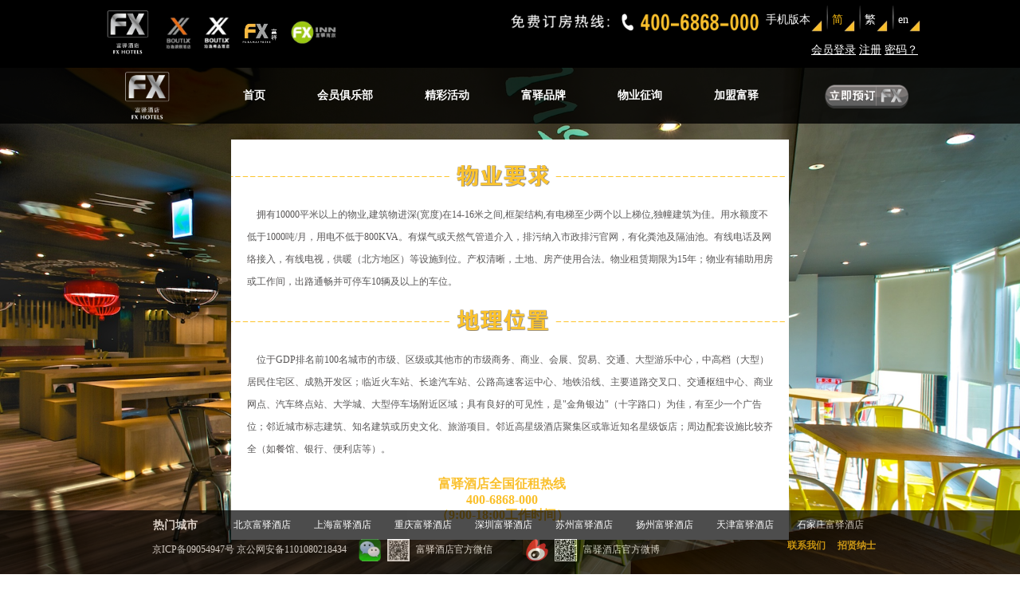

--- FILE ---
content_type: text/html; charset=utf-8
request_url: http://www.fxhotels.com/Join.aspx
body_size: 38032
content:


<!DOCTYPE html PUBLIC "-//W3C//DTD XHTML 1.0 Transitional//EN" "http://www.w3.org/TR/xhtml1/DTD/xhtml1-transitional.dtd">
<html xmlns="http://www.w3.org/1999/xhtml">
<head><meta http-equiv="Content-Type" content="text/html; charset=utf-8" /><meta name="description" content="富驿酒店致力于打造中国时尚商务酒店连锁的第一品牌，其经营理念是“时尚•科技•健康”。在线预订享受最低房价，快速预订无需等待，预订电话：400-6868-000" /><meta name="keywords" content="富驿时尚酒店官网,时尚酒店,连锁酒店,精品酒店,富驿商旅酒店,时尚•科技•健康,舒适\清洁的便捷型酒店,酒店预订系统,城市指南,乘车指南,会员专享优惠,会员富驿币换礼,预订电话：400-6868-000" /><title>
	富驿时尚酒店官网 时尚酒店 商务酒店 全国酒店预订
</title><link rel="shortcut icon" href="Image/favicon.ico" type="image/x-icon" />
    <script type="text/javascript" src="JS/jquery.js"></script>
    <script type="text/javascript" src="JS/My97DatePicker/WdatePicker.js"></script>
    <script type="text/javascript" src="JS/function.js"></script>
    <script type="text/javascript">
        var _hmt = _hmt || [];
        (function () {
            var hm = document.createElement("script");
            hm.src = "https://hm.baidu.com/hm.js?174b74e5f4d28d871bf50af4e77e4133";
            var s = document.getElementsByTagName("script")[0];
            s.parentNode.insertBefore(hm, s);
        })();
    </script>

    
</head>
<body>
    <form method="post" action="./Join.aspx" id="frmMain">
<div class="aspNetHidden">
<input type="hidden" name="__VIEWSTATE" id="__VIEWSTATE" value="/wEPDwUKMTY1NDU2MTA1MmRkJK8A2gX47EZ+y4+XOx/izcwOoN74P9g5VCY10fRVq+Y=" />
</div>

<div class="aspNetHidden">

	<input type="hidden" name="__EVENTVALIDATION" id="__EVENTVALIDATION" value="/wEdACQ/z+jYLenwt1AOSjx6VBKimiQw4Y1Nre1ZOQyCN38MBjuOxc5uKf9qHE4d1Hc39kxsYm+1YDIcZYVElpJmoTh8DBXKEgX73e6nMdRxFR71nxTlTGpTQkUxGGk04NNU9liRbnyWbFspoj9TlXuGHh0GwUeGgqt9/wtol2BAbyTOetPzTsvUAtq363F7BXa4Sup/u9iu9pbLwTFnZ5S7tzKX8MeIgPLxABmqL0ENO/OwS+Z6hqV3fUufn0Gh24ZKwSMfJAa1BzqtZI3dfcOErEkps42UElImSlG4AJfVANDMYIja4LtuMWNgeIouBQjkDb1a3TYVl//E3bV2ayBGPVOK5mz/HXgr5do+d+OjaLXP13EWDb/J0bk4+hFL19Z1eEUGIV0ZxwNVOjiUldAJk8PgnQi7hTT4z+4QLPn3UBP9g0cF94jx2fG4o/O3tFqWGGHMFrbkfZpW/vlBYPLVkSdMCS4ctCpFiOboKt7xM2BJmLcNaR3GNOz4miOzctWSkx87Jvzj7CK6rnCRL6wbHz0/cxitUpCDZ35//QJ+cG7Fz5Wv9gOf/xwC6aGAUHRcjtqWRlAjRDxDafaz6lc+YkMN11JnY7s8DxgAF5f5nMd+NPsiy6Slfwy/lmr3wQBYbn9YRUDlsAXdEWuuksc49YArqXMTQePlJ9Ds23Tri7l3mkeXlP5UYFDDjS41/Vgm7xJiIhCsbsmm2RVEtVwpsq/xhd9zCLrlBmEwnT9CtKta2WGGuP230j+oIW/SqE4kK+SZE5NellJlwV13JbTphea0a6ll5tmB0Pi8GXPvoxwm+A==" />
</div>
        <!--头部-->
        <div id="divHeader">
            



<style>
    .wrap {
        width: 685px;
        position: relative;
        float: left;
    }

        .wrap p {
            position: relative;
        }

    .a10 {
        FONT-WEIGHT: bold;
        COLOR: #FFFFFF;
        TEXT-DECORATION: none;
    }

        .a10:hover {
            COLOR: #F8BF29; /*#bb2233;*/
        }

    .md-head {
        PADDING-LEFT: 0px;
        LINE-HEIGHT: 40px;
        HEIGHT: 40px;
        width: 805px;
    }

        .md-head A {
            BORDER-TOP-WIDTH: 0px;
            BORDER-LEFT-WIDTH: 1px;
            FLOAT: left;
            BORDER-BOTTOM-WIDTH: 1px;
            MARGIN-LEFT: -1px;
            WIDTH: 135px;
            TEXT-ALIGN: center;
            BORDER-RIGHT-WIDTH: 0px;
        }

            .md-head A.wid {
                WIDTH: 135px;
            }

            .md-head A.cur {
                BORDER-BOTTOM-WIDTH: 0px;
                COLOR: #FFF;
                BACKGROUND-COLOR: #000;
                TEXT-DECORATION: none;
            }

    .md-body {
        padding: 10px;
        ZOOM: 1;
        height: 100px;
    }

    a, area {
        blr: e-xpression(this.onFocus=this.blur());
    }

    :focus {
        -moz-outline-style: none;
    }

    .login a {
        text-decoration: underline;
        cursor: pointer;
    }

        .login a:hover {
            text-decoration: none;
            cursor: pointer;
            color: #f3b710;
        }
</style>
<div style="width: 100%; height: 160px; position: absolute; z-index: -2"></div>
<div class="box">
    <div class="top">
        <div class="left">
            <img src="images/fxjdjt.png" height="55" /><img src="images/bouti1.png" height="40" /><img src="images/baoti2.png" height="40" /><img src="images/网站LOGO_05.png" height="30" /><img src="images/fysl.png" height="30" />
        </div>

        <div class="right">
            <div>
                <img src="images/tell.png" id="imgTell" height="40" />
                <span><a href="http://m.fxhotels.com/">手机版本</a></span><img src="images/tb.png" height="15" class="xia" /><img src="images/henggan.png" height="30" />
                <span><a href="/Join.aspx" style="color: #f3b710;">简</a></span><img src="images/tb.png" height="15" class="xia" /><img src="images/henggan.png" height="30" />
                <span><a href="/tw/Join.aspx">繁</a></span><img src="images/tb.png" height="15" class="xia" /><img src="images/henggan.png" height="30" />
                <span><a href="/en/Join.aspx">en</a></span><img src="images/tb.png" height="15" class="xia" />

            </div>
            <div id="LoginMain" class="login" style="width:210px;line-height:25px;float:right;margin-right:70px;font-size:14px;display:block;">
                <a href="MebLogin.aspx">会员登录<span class="bor">&nbsp;</span></a> <a href="Register.aspx" id="register">注册<span class="bor">&nbsp;</span></a>
                <a href="RePassWord.aspx">密码？</a>
            </div>
            <div id="LoginInfo" class="login" style="width:410px;line-height:25px;float:right;margin-right:83px;font-size:14px;display:none;">
                <a href="personalInfor.aspx">
                    <span class="bor">&nbsp;</span></a>
                <a class="yel" href="YourPoint.aspx">富驿币:<span class="bor">&nbsp;</span></a>
                <a class="yel" href="YourVouchers.aspx?State=A">抵用券:()<span class="bor">&nbsp;</span></a>
                <a href="YourOrdering.aspx">我的预订<span class="bor">&nbsp;</span></a>
                <a href="javascript:delSess();">注销</a>
                   <input type="hidden" id="membercard" value="" />
            </div>

        </div>



    </div>

    <div class="dao">
        <div class="tao" style="width: 1000px;">
            <div class="left">
                <img src="images/yudinglogo.png" height="60" />
            </div>
            <ul>
                <li><a href="index.aspx" class="a10">首页</a></li>
                <li><a href="memberclub.aspx" class="a10">会员俱乐部</a></li>
                <li><a href="promotion.aspx" class="a10">精彩活动</a></li>
                <li><a href="brand.aspx" class="a10">富驿品牌</a></li>
                <li><a href="Join.aspx" class="a10">物业征询</a></li>
                <li><a href="FranCore.aspx" class="a10">加盟富驿</a></li>
            </ul>
            <div class="right" >
                <a class="botton" id="testClick">
                    <img src="images/yudingnav.png" height="30" style="margin-top:8px;" /></a>
            </div>
        </div>

    </div>
    <!--end dao-->
    <script type="text/javascript">
        function delSess() {
            if (confirm("确定注销吗?")) {
                $.post("MemberLogin.aspx", { act: "delSession" }, function ballback(data) {
                    var json = eval("(" + data + ")");
                    if (json.result == 1) {
                        window.location = json.src;
                    }
                });
            }
        }
    </script>
</div>


        </div>
        <!--中间内容-->
        
    <body style="background: url(images/bj5.jpg) no-repeat fixed 0 0 / 100% auto;">
        <link href="styles/all.css" rel="stylesheet" />
        <div class="mainfu_join">

            <dl>

                <dt style="margin-top: 30px;">
                    <img alt="" src="images/wuye.png" height="30" /></dt>
                <dd>
                    <p>&nbsp;&nbsp;&nbsp;&nbsp;拥有10000平米以上的物业,建筑物进深(宽度)在14-16米之间,框架结构,有电梯至少两个以上梯位,独幢建筑为佳。用水额度不低于1000吨/月，用电不低于800KVA。有煤气或天然气管道介入，排污纳入市政排污官网，有化粪池及隔油池。有线电话及网络接入，有线电视，供暖（北方地区）等设施到位。产权清晰，土地、房产使用合法。物业租赁期限为15年；物业有辅助用房或工作间，出路通畅并可停车10辆及以上的车位。</p>
                </dd>
                <dt><span>
                    <img src="images/dili.png" height="30" /></span></dt>
                <dd>
                    <p>&nbsp;&nbsp;&nbsp;&nbsp;位于GDP排名前100名城市的市级、区级或其他市的市级商务、商业、会展、贸易、交通、大型游乐中心，中高档（大型）居民住宅区、成熟开发区；临近火车站、长途汽车站、公路高速客运中心、地铁沿线、主要道路交叉口、交通枢纽中心、商业网点、汽车终点站、大学城、大型停车场附近区域；具有良好的可见性，是"金角银边"（十字路口）为佳，有至少一个广告位；邻近城市标志建筑、知名建筑或历史文化、旅游项目。邻近高星级酒店聚集区或靠近知名星级饭店；周边配套设施比较齐全（如餐馆、银行、便利店等）。</p>
                </dd>
            </dl>
            <span style="text-align: center; color: #fac02c; font-weight: 900; font-size: 16px; width: 400px; height: auto; margin-bottom: 20px; margin-left: 20%; float: left;">
                <p>富驿酒店全国征租热线</p>
                <p>400-6868-000</p>
                <p>（9:00-18:00工作时间）</p>
            </span>
            <div class="clear"></div>
        </div>
    </body>

        <!--页脚-->
        <div style="width: 100%; height: 85px; position: absolute; z-index: -2;"></div>
        <div id="foot_tao">
            
<style type="text/css">
    .foot a:hover
    {
        color: #f3b710;
    }

    .link .left a:hover
    {
        color: #f3b710;
    }

    .right1 a:hover
    {
        color: #f3b710;
    }
</style>
<div class="foot" style="">
    
    <div class="content">
        <ul>
            <li><span style="font-size: 14px; color: white;"><b>热门城市</b></span></li>
            <li><a href="City.aspx?city=PEK" title="北京富驿酒店">北京富驿酒店</a></li>
            <li><a href="City.aspx?city=SHA" title="上海富驿酒店">上海富驿酒店</a></li>
            <li><a href="City.aspx?city=CKG" title="重庆富驿酒店">重庆富驿酒店</a></li>
            <li><a href="City.aspx?city=SZX" title="深圳富驿酒店">深圳富驿酒店</a></li>
            <li><a href="City.aspx?city=SZV" title="苏州富驿酒店">苏州富驿酒店</a></li>
            <li><a href="City.aspx?city=SYZ" title="扬州富驿酒店">扬州富驿酒店</a></li>
            <li><a href="City.aspx?city=TSN" title="天津富驿酒店">天津富驿酒店</a></li>
            <li><a href="City.aspx?city=SJW" title="石家庄富驿酒店">石家庄富驿酒店</a></li>
        </ul>
    </div>
    <div class="link" style="padding: 0;">
        <div class="left" style="padding-left: 9px;position: relative;">
            <span style="color: white;"><a href="http://beian.miit.gov.cn">京ICP备09054947号</a></span><span style="color: white;"> 京公网安备1101080218434</span>&nbsp;&nbsp;&nbsp;&nbsp;
                <img src="images/wx.png" width="28" height="28" />
            <img src="images/wx2.png" class="SQRcode" Bimg="Bwechat" width="28" height="28" />
            <a href="javascript:void(0);"><span style="font-size: 12px; color: white;">富驿酒店官方微信</span></a>
            &nbsp;&nbsp;&nbsp;&nbsp;&nbsp;&nbsp;&nbsp;&nbsp;&nbsp;&nbsp;&nbsp;&nbsp;
            <img src="images/xl.png" width="28" height="28" />
            <img src="images/xl2.png" class="SQRcode" Bimg="Bweibo" width="28" height="28" />
            <a href="http://weibo.com/fxhotels " target="_blank"><span style="font-size: 12px; color: white;">富驿酒店官方微博</span></a>
        </div>
        <div>
            <span class="right" style="font-size: 12px;"><a href="contactus.aspx" style="COLOR: #f3b710;">联系我们</a>&nbsp;&nbsp;&nbsp;&nbsp;&nbsp;<a href="human.aspx" style="COLOR: #f3b710;">招贤纳士</a>
            </span>

        </div>
    </div>



</div>

        </div>


        <img src="images/wx2.png" class="Bwechat Bimg" width="136" height="136" style="display: none; left: 43%;" />

        <img src="images/wx2.png" class="Bweibo Bimg" width="136" height="136" style="display: none; left: 56%;" />
        <script>
            $(document).ready(function () {
                $(".SQRcode").click(function () {
                    $("." + $(this).attr("Bimg")).toggle();
                })
                $(".Bimg").click(function () {
                    $(this).toggle();
                })
            });

        </script>



        <div id="cwxBg" style="height: 100%; opacity: 0.5; display: none; width: 100%;" onclick="hidd()"></div>

        <div id="cwxWd" class="content_main" style="top: 288px; left: 22%; width: 50%; opacity: 1; display: none;">
            <div id="ucIbe_ser">
    <style>
        #cityId, #ucIbe_hotelId, #arrivalDate, #comCode {
            background-color: transparent;
            border: 1px solid #fff;
            border-radius: 5px;
            color: white;
            font-size: 12px;
            height: 26px;
            margin: 10px 15px;
            padding-left: 5px;
            width: 170px;
            /*background-color: white;*/
        }

        #findHoteltable strong { color: black; }

        select option { background-color: black; }

        select optgroup { background-color: #716B6B; }


    /*.tcbot_ru{  background-image: url("../images/botton.png"); border: 0 none;  height: 28px;  width: 106px;}*/
    </style>
    <table id="ucIbe_findHoteltable">
	<tr>
		<td>
                <strong style="color: white;">城市</strong>
            </td>
		<td id="ucIbe_Td1" class="itd2">
                <select name="ctl00$ucIbe$cityId" id="cityId" class="tcbot" onchange="getHotel(this.options[this.options.selectedIndex].value);">
			<option value="">请选择城市</option>
			<option value="PEK">北京</option>
			<option value="SHA">上海</option>
			<option value="AAT">阿勒泰</option>
			<option value="LHW">兰州</option>
			<option value="NKG">南京</option>
			<option value="WEF">潍坊</option>
			<option value="YTY">兴化</option>
			<option value="CKG">重庆</option>
			<option value="SZV">苏州</option>
			<option value="SYZ">扬州</option>
			<option value="TSN">天津</option>
			<option value="TPC">台北</option>
			<option value="KSC">高雄</option>
			<option value="TNC">台南</option>
			<option value="TPC">台北</option>
			<option value="KSC">高雄</option>
			<option value="TNC">台南</option>
			<option value="10110">Bangkok(泰国)</option>
			<option value="HH">Hua Hin(泰国)</option>
			<option value="CM">Chiang Mai(泰国)</option>
			<option value="KS">Koh Samui(泰国)</option>
			<option value="PTY">Pattaya(泰国)</option>
			<option value="10110">Bangkok(泰国)</option>
			<option value="HH">Hua Hin(泰国)</option>
			<option value="CM">Chiang Mai(泰国)</option>
			<option value="KS">Koh Samui(泰国)</option>
			<option value="PTY">Pattaya(泰国)</option>
			<option value="0065">Singapore(新加坡)</option>
			<option value="0065">Singapore(新加坡)</option>
			<option value="80571">Bali(印度尼西亚)</option>
			<option value="80571">Bali(印度尼西亚)</option>
			<option value="KL">Kuala Lumpur(马来西亚)</option>
			<option value="KL">Kuala Lumpur(马来西亚)</option>

		</select>

                <script type="text/javascript">

                    function getHotel(cityCode) {
                        var str = "act=hotels&citycode=" + cityCode;
                        $.post("index.aspx", str, function callback(data) {
                            var json = eval("(" + data + ")");
                            var s = document.getElementById("ucIbe_hotelId");
                            if (s.options.length > 0) {
                                s.options.length = 1;
                            }
                            for (var i = 0; i < json.length; i++) {
                                var item = new Option(json[i].hotelname, s);
                                s.options.add(item);
                                item.value = json[i].hotelcode;
                                item.test = json[i].hotelname;
                            }
                        });
                    }

                </script>
            </td>
		<td>
                <strong style="color: white;">抵店日期</strong>
            </td>
		<td class="itd2">
                <input id="arrivalDate" value="2026-01-29" style="z-index: 999; border: 1px solid #fff; font-size: 12px; height: 26px; margin: 10px 15px; padding-left: 5px; width: 170px; border-radius: 5px;" type="text" class="Wdate" name="arrivalDate" size="15" maxlength="10" onclick=" var arrivalDate = $dp.$('arrivalDate'); var outDate = $dp.$('outDate'); WdatePicker({ onpicked: function() { if (arrivalDate.value >= outDate.value) { outDate.value = ''; } outDate.focus() }, minDate: '#F{$dp.$D(\'outDate\');}', minDate: '%y-%M-%d' }) "
                       readonly="readonly"/>

            </td>
		<td>

                <button style="color: white; border: 0 none; border-radius: 15px; height: 26px; width: 100px;" type="button" class="findHbutton" onclick=" goOrder(); " id="BookHotels">前往</button>

            </td>
	</tr>
	<tr>
		<td>
                <strong style="color: white;">酒店</strong>
            </td>
		<td class="itd2">
                <select name="ctl00$ucIbe$hotelId" id="ucIbe_hotelId" class="tcbot">
			<option value="请选择酒店">请选择酒店</option>
			<option value="CKGBBD">富驿时尚酒店（北碚西南大学店）</option>
			<option value="AATBTD">富驿时尚酒店(新疆北屯店)</option>
			<option value="YTYXHD">富驿时尚酒店（兴化客运站店）</option>
			<option value="NKGJND">富驿时尚酒店（南京江宁店）</option>
			<option value="KHHZHL">富驿商旅酒店（高雄中华路店）</option>
			<option value="PEKLPD">富驿时尚酒店 （北京亦庄创意生活广场店）</option>
			<option value="SYZSXH">富驿时尚酒店（扬州瘦西湖店）</option>
			<option value="WEFZCL">富驿时尚酒店（诸城人民路店）</option>
			<option value="PEKABP">富驿时尚酒店（北京总部基地店）</option>
			<option value="PEKYSD">富驿时尚酒店（北京燕莎店）</option>
			<option value="PEKYIZ">富驿时尚酒店（北京亦庄店）</option>
			<option value="SHAXJH">富驿时尚酒店（上海徐家汇店）</option>
			<option value="PEKZGC">富驿时尚酒店（北京中关村店）</option>
			<option value="SZVGQD">富驿时尚酒店（苏州观前店）</option>
			<option value="TPENJL">富驿时尚酒店（台北南京东路馆店）</option>
			<option value="SHAHSL">富驿时尚酒店(上海北外滩中心店)</option>
			<option value="152">Furama City Centre, Singapore</option>
			<option value="153">Furama RiverFront, Singapore</option>
			<option value="154">FuramaXclusive Villas &amp; Spa Ubud, Bali</option>
			<option value="155">Furama Villas &amp; Spa Ubud, Bali</option>
			<option value="156">FuramaXclusive Asoke, Bangkok</option>
			<option value="157">FuramaXclusive Sathorn, Bangkok</option>
			<option value="158">FuramaXclusive Sukhumvit, Bangkok</option>
			<option value="159">Furama Silom</option>
			<option value="162">Furama Chiang Mai, Thailand</option>
			<option value="167">Furama Bukit Bintang, Kuala Lumpur</option>
			<option value="171">FuramaXclusive Ocean Beach, Seminyak, Bali</option>
			<option value="173">FX Hotel Metrolink Makkasan</option>
			<option value="175">FuramaXclusive Sandara Hua Hin, Cha-Am</option>
			<option value="176">Farmers Boutique Resort Koh Samui</option>
			<option value="177">富驿时尚  芭缇雅店</option>
			<option value="179">富驿时尚 台北店</option>
			<option value="181">富驿商旅 中华路馆</option>
			<option value="182">台湾富驿酒店(台南馆)</option>

		</select>
                
            </td>
		<td>
                <strong style="color: white;">离店日期</strong>
            </td>
		<td class="itd2">

                <input id="outDate" value="2026-01-30" style="color: white; z-index: 999; border: 1px solid #fff; font-size: 12px; height: 26px; margin: 10px 15px; padding-left: 5px; width: 170px; border-radius: 5px;" type="text" class="Wdate" name="outDate" id="outDate" size="15" maxlength="10" onfocus=" WdatePicker({ minDate: '#F{$dp.$D(\'arrivalDate\',{d:1});}' }) "
                       readonly="readonly"/>
            </td>
		<td>
                <input name="comCode" id="comCode" value="推广码" type="text" style="width: 106px; padding-left: 32px; margin: 0;" onfocus=" javascript:if (this.value == '推广码')this.value = ''; " onblur=" javascript:if (this.value == '')this.value = '推广码'; "/>
            </td>
	</tr>
</table>

</div>
<div id="divSetRoomNumAndAduit">
    <table> </table>
</div>
<div>
    
</div>
<div id="ibeButtom">
</div>


        </div>
        <div id="divPost" style="display: none"></div>
    </form>

    <script src="JS/jquery.cookie.js" type="text/javascript"></script>

    <!--弹出窗-->
    <script type="text/javascript">
        C$('testClick').onclick = function () {
            document.getElementById("cwxBg").style.display = "block";
            document.getElementById("cwxWd").style.display = "block";

        }

        function hidd() {
            document.getElementById('cwxBg').style.display = "none";
            document.getElementById('cwxWd').style.display = "none";
        }

        function C$(id) { return document.getElementById(id); }
        //定义窗体对象 
        var cwxbox = {};

        cwxbox.box = function () {
            var bg, wd, cn, ow, oh, o = true, time = null;
            return {
                show: function (c, t, w, h) {
                    if (o) {
                        bg = document.createElement('div'); bg.id = 'cwxBg';
                        wd = document.createElement('div'); wd.id = 'cwxWd';
                        cn = document.createElement('div'); cn.id = 'cwxCn';
                        document.body.appendChild(bg);
                        document.body.appendChild(wd);
                        wd.appendChild(cn);
                        bg.onclick = cwxbox.box.hide;
                        window.onresize = this.init;
                        window.onscroll = this.scrolls;
                        o = false;
                    }
                    if (w && h) {
                        var inhtml = '<iframe src="' + c + '" width="' + w + '" height="' + h + '" frameborder="0"></iframe>';
                    } else {
                        var inhtml = c;
                    }
                    cn.innerHTML = inhtml;
                    oh = this.getCss(wd, 'offsetHeight');
                    ow = this.getCss(wd, 'offsetWidth');
                    this.init();
                    this.alpha(bg, 50, 1);
                    this.drag(wd);
                    if (t) {
                        time = setTimeout(function () { cwxbox.box.hide() }, t * 1000);
                    }
                },
                hide: function () {
                    cwxbox.box.alpha(wd, 0, -1);
                    clearTimeout(time);
                },
                init: function () {
                    bg.style.height = cwxbox.page.total(1) + 'px';
                    bg.style.width = '';
                    bg.style.width = cwxbox.page.total(0) + 'px';
                    var h = (cwxbox.page.height() - oh) / 2;
                    wd.style.top = (h + cwxbox.page.top()) + 'px';
                    wd.style.left = (cwxbox.page.width() - ow) / 2 + 'px';
                },
                scrolls: function () {
                    var h = (cwxbox.page.height() - oh) / 2;
                    wd.style.top = (h + cwxbox.page.top()) + 'px';
                },
                alpha: function (e, a, d) {
                    clearInterval(e.ai);
                    if (d == 1) {
                        e.style.opacity = 0;
                        e.style.filter = 'alpha(opacity=0)';
                        e.style.display = 'block';
                    }
                    e.ai = setInterval(function () { cwxbox.box.ta(e, a, d) }, 40);
                },
                ta: function (e, a, d) {
                    var anum = Math.round(e.style.opacity * 100);
                    if (anum == a) {
                        clearInterval(e.ai);
                        if (d == -1) {
                            e.style.display = 'none';
                            if (e == wd) {
                                this.alpha(bg, 0, -1);
                            }
                        } else {
                            if (e == bg) {
                                this.alpha(wd, 100, 1);
                            }
                        }
                    } else {
                        var n = Math.ceil((anum + ((a - anum) * .5)));
                        n = n == 1 ? 0 : n;
                        e.style.opacity = n / 100;
                        e.style.filter = 'alpha(opacity=' + n + ')';
                    }
                },
                getCss: function (e, n) {
                    var e_style = e.currentStyle ? e.currentStyle : window.getComputedStyle(e, null);
                    if (e_style.display === 'none') {
                        var clonDom = e.cloneNode(true);
                        clonDom.style.cssText = 'position:absolute; display:block; top:-3000px;';
                        document.body.appendChild(clonDom);
                        var wh = clonDom[n];
                        clonDom.parentNode.removeChild(clonDom);
                        return wh;
                    }
                    return e[n];
                },
                drag: function (e) {
                    var startX, startY, mouse;
                    mouse = {
                        mouseup: function () {
                            if (e.releaseCapture) {
                                e.onmousemove = null;
                                e.onmouseup = null;
                                e.releaseCapture();
                            } else {
                                document.removeEventListener("mousemove", mouse.mousemove, true);
                                document.removeEventListener("mouseup", mouse.mouseup, true);
                            }
                        },
                        mousemove: function (ev) {
                            var oEvent = ev || event;
                            e.style.left = oEvent.clientX - startX + "px";
                            e.style.top = oEvent.clientY - startY + "px";
                        }
                    }
                    e.onmousedown = function (ev) {
                        var oEvent = ev || event;
                        startX = oEvent.clientX - this.offsetLeft;
                        startY = oEvent.clientY - this.offsetTop;
                        if (e.setCapture) {
                            e.onmousemove = mouse.mousemove;
                            e.onmouseup = mouse.mouseup;
                            e.setCapture();
                        } else {
                            document.addEventListener("mousemove", mouse.mousemove, true);
                            document.addEventListener("mouseup", mouse.mouseup, true);
                        }
                    }

                }
            }
        }

        cwxbox.page = function () {
            return {
                top: function () { return document.documentElement.scrollTop || document.body.scrollTop },
                width: function () { return self.innerWidth || document.documentElement.clientWidth || document.body.clientWidth },
                height: function () { return self.innerHeight || document.documentElement.clientHeight || document.body.clientHeight },
                total: function (d) {
                    var b = document.body, e = document.documentElement;
                    return d ? Math.max(Math.max(b.scrollHeight, e.scrollHeight), Math.max(b.clientHeight, e.clientHeight)) :
                        Math.max(Math.max(b.scrollWidth, e.scrollWidth), Math.max(b.clientWidth, e.clientWidth));
                }
            }
        }
    </script>

    <script type="text/javascript">

        function changSHAXJH() {
            var cityCode = $("#cityId").val();
            var hotelName = $("#hotelId").val();
            var arrivalDate = $("#arrivalDate").val();
            var outDate = $("#outDate").val();

            var url = "city=SHA&hotelId=SHAXJH&adults=1&children=0&roomNum=1&comCode=254258";
            if (cityCode == "10110" || cityCode == "PTY" || cityCode == "CM" || cityCode == "KS" || cityCode == "KC" || cityCode == "0065" || cityCode == "80571" || cityCode == "KL") {

                window.open("Searching.aspx?" + url);
            }
            else {

                if (cityCode == "TPE" || hotelName == "TPENJL") {
                    window.open("https://www.ezhotel.com.tw/fxhotels/");
                }
                else {
                    window.location = "Searching.aspx?" + url;
                }
            }
        }

        function goOrder() {
            var cityCode = $("#cityId").val();
            var hotelName = $("#ucIbe_hotelId").val();
            var arrivalDate = $("#arrivalDate").val();
            var outDate = $("#outDate").val();

            if (IsEmpty(cityCode) && hotelName === "请选择酒店") {
                alert("酒店或者城市不能为空！");
                return false;
            }
            var url = "";
            if (IsTwCity(cityCode) || IsTwHotel(hotelName)) {
               
                switch (hotelName) {
                    case "179":
                        url = "https://www.furama.com/fx/fxtaipei/reservations";
                        break;
                    case "181":
                        url = "https://www.furama.com/fx/fxikaohsiung/reservations";
                        break;
                    case "182":
                        url = "https://www.furama.com/fx/fxtainan/reservations";
                        break;
                    default:
                        url = "https://www.furama.com/reservations";
                        break;
                }
            }
             
            if (!(IsForignCity(cityCode) || IsForignHotel(hotelName)) && !IsTwHotel(hotelName)) /*国内酒店*/ {
                if (IsEmpty(arrivalDate)) {
                    alert("请选择抵店时间！");
                    return false;
                }
                if (IsEmpty(outDate)) {
                    alert("请选择离店时间！");
                    return false;
                }
                url = "city=" + cityCode + "&hotelId=" + hotelName + "&arrivalDate=" + arrivalDate + "&outDate=" + outDate + "&comCode=" + $("#comCode").val();
                window.open("Searching.aspx?" + url);
                return true;
            }
            else if ((IsNotEmpty(arrivalDate) && IsNotEmpty(outDate)) || hotelName === "请选择酒店") {
                url = "https://www.furama.com/reservations";
            } else if (hotelName === "152") {
                url = "http://www.furama.com/citycentre/reservations";
            } else if (hotelName === "153") {
                url = "http://www.furama.com/riverfront/reservations";
            } else if (hotelName === "154") {
                url = "http://www.furama.com/ubud/reservations";
            } else if (hotelName === "155") {
                url = "http://www.furamaxclusive.com/ubud/reservations";
            } else if (hotelName === "156") {
                url = "http://www.furamaxclusive.com/asoke/reservations";
            } else if (hotelName === "158") {
                url = "http://www.furamaxclusive.com/sukhumvit/reservations";
            } else if (hotelName === "159") {
                url = "http://www.furama.com/silom/reservations";
            } else if (hotelName === "162") {
                url = "http://www.furama.com/chiangmai/reservations";
            } else if (hotelName === "167") {
                url = "http://www.furama.com/bukitbintang/reservations";
            } else if (hotelName === "171") {
                url = "http://www.furamaxclusive.com/oceanbeach/reservations";
            } else if (hotelName === "173") {
                url = "http://www.furama.com/metrolink/reservations";
            } else if (hotelName === "175") {
                url = "http://www.furamaxclusive.com/farmerskohsamui/reservations";
            } else if (hotelName === "177") {
                url = "https://www.furama.com/fx/fxpattaya/reservations";
            }
            var mydate = new Date();
            var time = mydate.toLocaleDateString();
            $.post("GetMemberLevel.ashx", {
                mebCardNo: $("#membercard").val()
            }, function (data) {
                var json = eval("(" + data + ")");

                var mebLevel = json.Login_Xmember;
                var pageDiv = document.getElementById("divPost");
                var temp = document.createElement("form");
                temp.action = url;
                temp.method = "GET";
                temp.style.visibility = "hidden";
                formAppendValue(temp, "cityName", cityCode);
                formAppendValue(temp, "hotelId", hotelName);
                formAppendValue(temp, "arrDate", arrivalDate);
                formAppendValue(temp, "depDate", outDate);
                formAppendValue(temp, "rmQty", 1);
                formAppendValue(temp, "adults", 1);
                formAppendValue(temp, "child", 0);
                // formAppendValue(temp, "num_children", mebLevel);
                formAppendValue(temp, "Login_Xmember", mebLevel);
                formAppendValue(temp, "cardNo", $("#membercard").val());

                pageDiv.appendChild(temp);
                temp.submit();
            });
            return true;
        };
        function formAppendValue(element, key, value) {
            var opt = document.createElement("input");
            opt.name = key;
            opt.id = key;
            opt.value = value;
            element.appendChild(opt);
        }

        function IsForignCity(selectCity) {
            var forignCityArrary = new Array("0065", "KL", "10110", "CM", "10110", "HH", "KS", "80571", "PTY");
            for (var i = 0; i < forignCityArrary.length; i++) {
                if (selectCity === forignCityArrary[i]) {
                    return true;
                }
            }
            return false;
        }

        function IsForignHotel(selectHotel) {
            var forignHotelArrary = new Array("153", "152", "167", "159", "162", "173", "156", "157", "158", "175", "176", "154", "155", "171", "177");
            for (var i = 0; i < forignHotelArrary.length; i++) {
                if (selectHotel === forignHotelArrary[i]) {
                    return true;
                }
            }
            return false;
        }


        function IsNotEmpty(value) {
            return !IsEmpty(value);
        }
        function IsEmpty(s) {
            var theInput = s;

            var theLength = theInput.length;
            if (theInput == "") return true;
            for (var i = 0; i < theLength; i++) {
                var theChar = theInput.substring(i, i + 1);
                if (theChar != " ") return false;
            }
            return true;
        }

        function IsTwCity(selectCity) {
            var forignCityArrary = new Array("TPE", "KHH", "HCN", "TNN");
            for (var i = 0; i < forignCityArrary.length; i++) {
                if (selectCity === forignCityArrary[i]) {
                    return true;
                }
            }
            return false;
        }

        function IsTwHotel(selectHotel) {
            var forignHotelArrary = new Array("179", "182", "181");
            for (var i = 0; i < forignHotelArrary.length; i++) {
                if (selectHotel === forignHotelArrary[i]) {
                    return true;
                }
            }
            return false;
        }
    </script>
</body>
</html>


--- FILE ---
content_type: text/css
request_url: http://www.fxhotels.com/styles/all.css
body_size: 60157
content:
@charset "utf-8";
/* CSS Document      */
*{  margin:0; padding:0;}
body {
background-attachment:fixed;
    color: #000;
    font-family: "微软雅黑";
    font-size: 12px;
    margin: 0 auto;
	background-size:100%;
}
ul{ list-style:none; margin:0; padding:0;}
a{color:#FFF; text-decoration:none }
a:hover{color:#FFF; text-decoration:none;}
img {
    vertical-align: middle;
	border:0;
	max-width:100%;
}

.left{float:left;}
.right{float:right}
.clear{ clear:both;}
.tao{width:890px; margin:0 auto; height:auto;}
.box{width:100%; height:auto;}
/*.top{width:100%; height:55px; margin:0 auto; padding-top:3px;  background-color:#000;}*/
.top{width:100%; height:85px; margin:0 auto;   background-color:#000;}
.top .left{margin-left:10%;   margin-top: 13px;}
.top .left img{ margin-right:15px;}
.top .right{width:640px; height:50px; line-height:50px}
.top .right img{float:left; vertical-align:bottom; margin-top: 7px;}
.top .right span{float:left; font-size:14px; margin-left:5px;}
.top .right .xia{vertical-align:bottom; margin-top:25px; margin-right:5px;float:left;}
.top .right #Img1{vertical-align:bottom; margin-top:25px; margin-right:5px;float:left;}
.top .right #Img2{vertical-align:bottom; margin-top:25px; margin-right:5px;float:left;}
.top .right #Img3{vertical-align:bottom; margin-top:25px; margin-right:5px;float:left;}
.reserve{width:100%; height:155px;  z-index: 98; position: relative; background-color:#000000; top:-185px;
filter:alpha(opacity=70);  /*支持 IE 浏览器*/
-moz-opacity:0.70; /*支持 FireFox 浏览器*/
opacity:0.70;  /*支持 Chrome, Opera, Safari 等浏览器*/}
.reservefu{width:100%; height:155px;  z-index: 99; position: relative; top:-340px;
}
.reservefu .tao{width:925px;}
.reservefu .tao .left{margin-top:27px; margin-right:15px;}

#blogs_spacerank_0 strong{float:left;}
/*.bot{  background-color: transparent;
    border: 1px solid #fff;
    border-radius: 5px;
    color: #bfbfbf;
    font-size: 12px;
    height: 26px;
    margin: 10px 15px;
    padding-left: 5px;
    width: 170px; }*/
#ucIbe_cityId,#ucIbe_hotelId,#arrivalDate,#outDate,#tg{  
    background-color: transparent;
    border: 1px solid #fff;
    border-radius: 5px;
    color: #bfbfbf;
    font-size: 12px;
    height: 26px;margin: 10px 15px;padding-left: 5px;width: 170px; }
.wrap .md-body  span{width: 680px; float: left; line-height: 28px; height: 40px; color: #FFF; margin-top: 10px;}
.wrap .md-body .bot_ru{ background-image:url(../images/botton_bj.png); width:106px; height:28px; 
border: 0px;
}

#ser table td.itd2 { width: 194px; text-align: left; padding: 2px 0px 2px 0px; }
#ser table td.itd2 select { width: 194px; line-height: 20px; height: 20px; border-radius: 5px;border:1px solid #fff;color:#bfbfbf;font-size: 12px;height: 26px;margin: 10px 15px;padding-left: 5px;width: 170px;background-color: transparent;}
#ser table td.itd2 input { width: 188px; line-height: 18px; height: 18px; padding-left: 3px; border: 1px solid #9C9696;border-radius: 5px;border:1px solid #fff;color:#bfbfbf;font-size: 12px;height: 26px;margin: 10px 15px;padding-left: 5px;width: 170px; background-color: transparent;}

.content{width:917px; height:195px; /*margin:10px auto;*/    position: relative; font-size:12px; top: -280px; }
.content1{width:917px; height:180px; font-size:12px;margin:10px auto; }
.content .one{ float:left; width:630px; height:170px; background-color:#e8e8e8;}
.content .one div{float: left;   margin-left: 3.5px; margin-top:1px;   /*margin-top: 10px;*/ display:inline; }
.content .two{ float:right; width:280px; height:163px; background-color:#e8e8e8; overflow:hidden; padding-top:8px;}
.content .two ul li{float: left;   height: 20px;  line-height: 20px;  margin-left: 14px;  margin-top: 3px;  overflow: hidden;
    width: 250px;}
.content .two ul li a{color:#2c2c2c;}
.content .two ul li .left{width:180px;}


/*#foot_tao{width:100%; min-height:55px; background-color:black; float:left; }*/
#foot_tao{width:100%; min-height:55px; background-color:black; float:left;  position: fixed; bottom:0; 
filter:alpha(opacity=70);  /*支持 IE 浏览器*/
-moz-opacity:0.70; /*支持 FireFox 浏览器*/
opacity:0.70;  /*支持 Chrome, Opera, Safari 等浏览器*/}

.foot .title h4{color:#FFF; font-weight:900;}
/*.foot .content{width:100%; float:left; height:50px; margin-top:12px;}
.foot .content ul li{float:left; width:110px; height:25px;}*/

.foot .content{   background-color: black;    float: left;    height: auto;    padding: 10px;    width: 100%; position:static;}
.foot .content ul li{   float: left;    height: 16px;    width: 101px;}

/*****查找酒店按钮*****/
button.findHbutton { width: 100px; height: 26px; margin: 10px; margin-right: 0px; background: url(../image/webimg/button_findH1.png) no-repeat top; font-size: 14px; padding-left: 12px; line-height: 26px; color: #4c3d1f; font-weight: bold; }
button.findHbutton:hover { background: url(../image/webimg/button_findH1.png) no-repeat bottom; }


.content1{width:917px; height:180px; margin:10px auto; font-size:12px; }
.content1 .one{ float:left; width:630px; height:170px; background-color:#e8e8e8;}
.content1 .one div{float: left;   margin-left: 10px;   /*margin-top: 10px;*/ display:inline; }
.content1 .two{ float:right; width:280px; height:163px; background-color:#e8e8e8; overflow:hidden; padding-top:8px;}
.content1 .two ul li{float: left;   height: 20px;  line-height: 20px;  margin-left: 14px;  margin-top: 3px;  overflow: hidden;
    width: 250px;}
.content1 .two ul li a{color:#2c2c2c;}
.content1 .two ul li .left{width:180px;}

.foot{ height: 75px;  margin: 5px auto 0;  position: relative;  top: -5px;  width: 917px;  overflow: hidden;}
.foot .title{float:left; width:100%;background-color:black;}
.foot .title h4{color:#FFF; font-weight:900;}
/*.foot .content1{width:100%; float:left; height:50px; margin-top:12px;}
.foot .content1 ul li{float:left; width:110px; height:25px;}*/

.foot .content1{width:100%; float:left; height:50px; background-color:black;line-height:40px;}
.foot .content1 ul li{float:left; width:110px; height:25px;}



.link1{width:890px; float:left; height:auto; margin-top:12px;  }
.link1 img{margin-right:5px;}
.link1 .right a{color:#daaf2f; font-weight:900;}

.link{width:100%; float:left; height:auto; background-color:black; padding-bottom:30px; padding-top:30px;}
.link img{margin-right:5px;}
.link .right a{color:#daaf2f; font-weight:900;}

/* list */

.dao{width:100%; margin:0 auto; height:70px;  z-index: 9999999; background-image:url(../images/tmbj.png);
}
.dao .tao{width:890px; height:70px; line-height:70px; margin:0 auto;}
.dao .tao .left{margin:10px; margin-right:50px; margin-top:5px;}
.dao .tao ul li{float:left; margin-left:35px; margin-right:30px; font-size:14px; font-weight:900;}
.dao .tao .right{margin-top:13px;}

.mainfu{width:880px; margin:0 auto; height:auto; min-height:500px;  margin-top:20px; background-image:url(../images/tmbj.png); padding: 35px; padding-top:10px;}
.mainfu ul li{float:left; width:280px; margin-left: 25px;
margin-right: 25px; margin-top: 35px;}

.mainfu ul li .jdbj{height:60px;  width:280px; float:left; background-color:#555555;}
.mainfu ul li .jdbj .st{float:left; }
.mainfu ul li .jdbj .dm{font-size:17px; margin-left:10px; margin-top: 10px; width:250px; float:left;}
.mainfu ul li .jdbj .edm{font-size:14px; margin-left:10px; width:250px; float:left;}

/*list2*/
.mainfu_list2{width:880px; margin:20px auto; height:auto; display:table; background-image:url(../images/tmbj.png); padding: 35px; padding-top:10px;}
.mainfu_list2 .hotelCount{color: #F9870C;}
.mainfu_list2 ul li{float:left; width:980px; margin-left: 10px; margin-right: 10px; margin-top: 30px; overflow:hidden;}
.mainfu_list2 .left{width:270px; height:auto;}
.mainfu_list2 .left .jdbj{background-color: #555555; border-left: 5px solid #f5bc2a; float: left; height: auto; padding-bottom: 5px; width: 255px;}
.mainfu_list2 ul li .jdbj .st{float:left; }
.mainfu_list2 ul li .jdbj .dm{font-size:15px; margin-left:10px; margin-top: 5px; width:250px; float:left; text-align:center}
.mainfu_list2 ul li .jdbj .edm{font-size:14px; margin-left:10px; width:250px; float:left; text-align:center;}

.mainfu_list2 .right{width:670px; height:auto; padding: 10px 10px 0 30px;}
.mainfu_list2 .right .title{width:545px;   float:left;  color: #f3f3f3;    font-size: 15px;  font-weight: 900; }
.mainfu_list2 .right .glink .gray_link{font-size:12px;}
.mainfu_list2 .right .details{width:545px; height:130px;     line-height: 26px;  margin-top:5px; margin-bottom:5px; float:left; overflow:hidden; color: #f3f3f3; }
.mainfu_list2 .right .tel{  color: #fcbb34;    float: left;    height: auto;    line-height: 25px; width: 545px;}
.mainfu_list2 .right a{color:#FFF;}

/*listshow*/
.mainfu_listshow{width:880px; margin:20px auto; height:auto; display:table; background-image:url(../images/tmbj.png); padding: 35px; padding-top:10px;}
.listshow_content{width:890px;    margin: 25px auto 0; overflow:hidden;}
.mainfu_listshow .listshow_content .left{width:280px; height:auto; padding: 10px;}
.mainfu_listshow .listshow_content .left .jdbj{background-color: #555555; border-left: 5px solid #f5bc2a; float: left; height: auto; padding-bottom: 5px; width: 276px;}
.mainfu_listshow .listshow_content .jdbj .st{float:left; }
.mainfu_listshow .listshow_content .jdbj .dm{font-size:15px; margin-left:10px; margin-top: 5px; width:250px; float:left; text-align:center}
.mainfu_listshow .listshow_content .jdbj .edm{font-size:14px; margin-left:10px; width:250px; float:left; text-align:center;}

.mainfu_listshow .listshow_content .right{width:570px; height:auto; padding: 10px; overflow:hidden;}
.mainfu_listshow .listshow_content .right .title{color: #f3f3f3;  float: left; font-size: 15px;  font-weight: 900;  width: 570px;}
.mainfu_listshow .listshow_content .right .details{width:570px; height:130px;     line-height: 26px;  margin-top:5px; margin-bottom:5px; float:left; overflow:hidden; color: #f3f3f3; }
.mainfu_listshow .listshow_content .right .tel{  color: #fcbb34;    float: left;    height: 55px;    line-height: 25px; width: 570px;}
.mainfu_listshow .listshow_content .right a{color:#FFF;}
.mainfu_listshow .listshow_content_foot{ width:734px; height:auto; margin:0 auto;}
.mainfu_listshow .listshow_content_foot .biao{color:#FFF; font-size:14px;     margin-top: 5px;}
mainfu_list2 .listshow_content_foot{float:left; width:890px; height:auto; margin-top: 15px; margin-bottom:20px;    margin-left: 10px;}
mainfu_list2 .listshow_content_foot .biao{color:#FFF; font-size:16px;     margin-top: 5px;}
/***********房价代码说明***********/
.divRateDesc { height: 30px; }
.divRateName { overflow: hidden; height: /*这里改动处*/ 30px; width: 100%; }
.divRateName h5 { padding: 0; margin: 0; height: 28px; line-height: 28px; cursor: pointer; font-family: 黑体; font-weight: 500; font-size: 13px; margin-bottom: 0; border-top: 1px solid #ddd; background: url(../image/jifen/jifen_title2.gif) repeat-x; padding-left: 24px; }
.divRateName h5 ul { overflow: hidden; margin-left: -25px; }
.divRateName h5 li { float: left; display: block; width: 24%; text-align: center; }
.divRateName h5 li.add { width: 24px; }
.divRateName h5 li.tl { text-align: left; }
.divRateName h5 li.tr { text-align: right; }
.divRateName h5 li.fr { float: right; }

.ibe_RateCode { width: 660px; margin: 8px auto 5px auto; padding: 0px; border-left: 0px solid #ddd; border-right: 0px solid #ddd; }
.roomRateList { border-left: 1px solid #ddd; border-right: 1px solid #ddd; margin-bottom: 8px; border-radius: 0px; }

/*bookgo*/
.bank{ margin:0; padding:0;}
.bank li{   float: left;
    height: 39px;
    line-height: 40px;
    text-align: center;
    width: 130px; color:#FFF;}
	
/*booklogin*/
.mainfu_booklogin{width:685px; margin:20px auto; height:auto; display:table;  background-image:url(../images/tmbj.png); }
.booklogin_content{float:left; width:685px; overflow:hidden;}
.booklogin_content .content_top{ text-align:center; background-color:#333434; height:55px}
.booklogin_content .content_top img{margin-top:5px;}
.booklogin_content .content_main{height:auto;}
.booklogin_content .left{color:#FFF; padding-left: 30px; width:334px; height: 305px; padding-top:40px; background:url(../images/sutiao.png) repeat-y center right;}
.booklogin_content .left .loginbot{width: 200px;
BACKGROUND-COLOR:#CCC;
height: 35px;
font-size: 12px;
border-radius: 5px;
border:0;
COLOR:#FFF;
padding-left: 8px;
margin: 10px 10px 10px 15px;}
.booklogin_content .left dl dt{ font-size:16px;}
.booklogin_content .right{width:320px;}
.booklogin_content .right dl{margin:85px auto 10px auto; line-height:25px; width:200px; }
.booklogin_content .right dl dt{font-size:16px; color:#fabf2c; text-align:center; border-bottom:2px solid
#fabf2c; padding-bottom: 10px;}
.booklogin_content .right dl dd{color:#FFF; text-align:center;}


/*bookorder*/	
.mainfu_bookorder{width:685px; margin:20px auto; height:auto; display:table;  background-image:url(../images/tmbj.png); margin-top:20px;}
.bookorder_content{float:left; width:685px; overflow:hidden;}
.bookorder_content .content_top{ text-align:left; background-color:#333434; height:65px; margin-left:5px;}
.bookorder_content .content_top img{margin-top:5px;}
.bookorder_content .content_main{ float:left; width:100%; height:auto;}
.bookorder_content .content_main .main_up{    background-image: url("../images/hengtiao.png");
    background-position: center bottom;
    background-repeat: repeat-x;
    color: #fff;
    font-size: 14px;
    font-weight: 900;
    height: 45px;
    line-height: 45px;
    margin: 0 auto;
    text-align: left;
    width: 635px;}
.bookorder_content .content_main .main_dowm{width:635px; margin:0 auto; height:135px; color:#FFF; font-size:16px; background-image: url("../images/hengtiao.png"); background-position: center bottom;
    background-repeat: repeat-x;}
.bookorder_content .content_main .main_dowm dl{width:100%; margin:0; padding: 0 0 0 0px;}
.bookorder_content .content_main .main_dowm dl dt{width:210px; float:left; margin-top:20px;}
.bookorder_content .content_main .main_dowm dl dd{width:210px; float:left; margin-top:20px;}
.bookorder_content .bookorder_content_foot{width:100%; height:auto; float:left; text-align:left; color:#FFF;   padding-left: 25px; }
.bookorder_content .bookorder_content_foot dl{width:100%; margin:0; padding: 0 0 0 0px;}
.bookorder_content .bookorder_content_foot dl dt{width:342px; float:left; margin-top:20px;}
.bookorder_content .bookorder_content_foot dl dd{width:342px; float:left; margin-top:20px;}

/*orderdetail*/
.mainfu_vouchers .right .content_main{ float:left; width:100%; height:auto;}
.mainfu_vouchers .right .content_main .main_up{    background-image: url("../images/hengtiao.png");
                                                    background-position: center bottom;
    background-repeat: repeat-x;
    color: #fff;
    font-size: 14px;
    font-weight: 900;
    height: 45px;
    line-height: 45px;
    margin: 0 auto;
    text-align: left;
    width: 635px;}
.mainfu_vouchers .right .content_main .main_dowm{width:635px; margin:0 auto; height:135px; color:#FFF; font-size:16px; background-image: url("../images/hengtiao.png"); background-position: center bottom;
    background-repeat: repeat-x;}
.mainfu_vouchers .right .content_main .main_dowm dl{width:100%; margin:0; padding: 0 0 0 0px;}
.mainfu_vouchers .right .content_main .main_dowm dl dt{width:210px; float:left; margin-top:20px;}
.mainfu_vouchers .right .content_main .main_dowm dl dd{width:210px; float:left; margin-top:20px;}
.mainfu_vouchers .right .bookorder_content_foot{width:100%; height:auto; float:left; text-align:left; color:#FFF;   padding-left: 25px; }
.mainfu_vouchers .right .bookorder_content_foot dl{width:100%; margin:0; padding: 0 0 0 0px;}
.mainfu_vouchers .right .bookorder_content_foot dl dt{width:342px; float:left; margin-top:20px;}
.mainfu_vouchers .right .bookorder_content_foot dl dd{width:342px; float:left; margin-top:20px;}
	
/*bookend*/
.mainfu_bookend{width:685px; margin:20px auto; height:auto; display:table;  background-image:url(../images/tmbj.png); }
.bookend_content{float:left; width:685px; overflow:hidden;}
.bookend_content .content_top{ text-align:center; background-color:#333434; height:65px}
.bookend_content .content_top img{margin-top:5px;}
.bookend_content .content_main{ float:left; width:100%; height:auto;}
.bookend_content .content_main .main_up{   background-image: url("../images/hengtiao.png");
    background-position: center bottom;
    background-repeat: repeat-x;
    color: #fff;
    font-size: 42px;
    font-weight: 900;
    height: 120px;
    margin: 0 auto;
    padding-top: 55px;
    text-align: center;
    width: 580px;}
.bookend_content .content_main .main_dowm{width:100%; height:110px; color:#FFF; font-size:16px;}
.bookend_content .content_main .main_dowm dl{width:290px; margin:20px auto 0 220px; line-height: 30px;}
.bookend_content .content_main .main_dowm dl dt{width:100px; float:left;}
.bookend_content .content_main .main_dowm dl dd{width:190px; float:left;}
.bookend_content .content_foot{width:100%; height:50px; float:left; text-align:center; }
.bookend_content .content_foot span{font-size:26px; color:#FFF;}

/*prolist*/
.mainfu_prolist{width:880px; margin:20px auto; height:auto; display:table; }
.mainfu_prolist .left{width:150px; height:auto; display: inline; overflow: hidden; }
.mainfu_prolist .left .member{width:150px; height:auto; float:left;  padding-top:10px; overflow:hidden; background-image:url(../images/tmbj.png);}
.mainfu_prolist .left .member li{  text-align: center; width:140px; float:left;  font-size:14px; font-weight:900; height: 28px; line-height: 28px;}
.mainfu_prolist .left .chaxun{width:150px; height:auto; float:left; margin-top:15px; padding-top:10px; overflow:hidden; background-image:url(../images/tmbj.png); color:#FFF;}
.mainfu_prolist .left .chaxun dt{height:25px; line-height:25px; border-bottom:1px solid #FFF; border-top:1px solid #FFF; color:#fac02c; margin-top: 5px; padding-left:4px; font-size: 14px;}
.mainfu_prolist .left .chaxun dd { padding-left:10px; height:23px; line-height:23px; font-size:12px;}
.mainfu_prolist .left .chaxun dd img{margin-right:8px;}

.mainfu_prolist .right{float: right; width:721px; height:auto; background:url(../images/tmbj.png); padding-bottom: 20px;    overflow: hidden;} 
.mainfu_prolist .right .protop{width:721px; height:45px; float:left; background-color:#000;} 
.mainfu_prolist .right .protop strong{color:#FFF; font-size:16px; height:45px; line-height:45px; margin-left:30px;}
.mainfu_prolist .right .promain{padding:15px; float: left; padding-top:5px;}
.mainfu_prolist .right .promain li{width: 160px; height: 185px;    background-color: #fff; float: left; margin-left: 6px; margin-right: 6px; margin-top:20px; display:inline;font-size:12px;}
.mainfu_prolist .right .promain li a{color:#231815;}
.mainfu_prolist .right .promain dl{ background-color:#FFF; text-align:center;}
.mainfu_prolist .right .promain dt{width:160px; height:130px;}
.mainfu_prolist .right .promain dd{width:160px; height:23px; line-height:23px;   overflow: hidden;}

/*proshow*/
.mainfu_proshow{width:880px; margin:20px auto; height:auto; display:table; }
#newloginMain h3{font-size:15px;}
.mainfu_proshow .left{width:150px; height:auto; }
.mainfu_proshow .left .cheak{width:150px; height:auto; float:left;  padding-top:10px; overflow:hidden; background-image:url(../images/tmbj.png);}
.mainfu_proshow .left .cheak span{text-align:center; width:100%; height:35px; line-height:35px; float:left; font-size:12px; color:#f9c02b; border-bottom:1px solid #FFF; font-weight:900;}
.mainfu_proshow .left .cheak dl{color:#f9c02b;}
.mainfu_proshow .left .cheak dl dt a{color:#f9c02b;}
.mainfu_proshow .left .cheak dl dd a{color:#f9c02b;}
.mainfu_proshow .left .cheak dl dt{width: 48%; height: 36px; padding-left: 3px; line-height: 36px; float: left;}
.mainfu_proshow .left .cheak dl dd{width:47%; height:36px; line-height:36px; float:left;}

.mainfu_proshow .left .shop{width:150px; height:auto; float:left; margin-top:10px;  padding-top:10px; overflow:hidden; background-image:url(../images/tmbj.png); min-height: 100px; padding-bottom:10px; }
.mainfu_proshow .left .shop span{width:100%; height:35px; line-height:35px; float:left; font-size:16px; color:#FFF; border-bottom:1px solid #FFF; font-weight:900; padding-left:15px;}
.mainfu_proshow .left .shop dl{color:#FFF; line-height: 22px;}
.mainfu_proshow .left .shop dl dt{width:70%; float:left; padding-left:10px;}
.mainfu_proshow .left .shop dl dd{width:100%; float:left;     padding-left: 10px; }

.mainfu_proshow .left .chaxun{width:150px; height:auto; float:left; margin-top:15px; padding-top:10px; overflow:hidden; background-image:url(../images/tmbj.png); color:#FFF;}
.mainfu_proshow .left .chaxun dt{height:25px; line-height:25px; border-bottom:1px solid #FFF; border-top:1px solid #FFF; color:#fac02c; margin-top: 5px; padding-left:4px; font-size: 14px;}
.mainfu_proshow .left .chaxun dd { padding-left:10px; height:23px; line-height:23px; font-size:14px;}
.mainfu_proshow .left .chaxun dd img{margin-right:8px;}

.mainfu_proshow .right{width:721px; height:auto; padding-bottom: 20px;} 
.mainfu_proshow .right .protop{width:721px; height:45px; float:left; background-color: #000;} 
.mainfu_proshow .right .protop strong{color:#FFFfff; font-size:16px; height:45px; line-height:45px; margin-left:20px;}
.mainfu_proshow .right .promain{float: left; height:auto; width:721px;}
.mainfu_proshow .right .promain .mainup{height:auto; width:100%; float:left; background-image: url(../images/tmbj.png); border-bottom:1px dashed #e0be74;}
.mainfu_proshow .right .promain .mainup .zuo{float:left; width:355px; height:auto; margin-left:20px; margin-bottom:15px;}
.mainfu_proshow .right .promain .mainup .you{float:right; width:335px; margin-bottom:15px;}
.mainfu_proshow .right .promain .mainup .you dl{color: #FFF; margin-top: 15px; line-height: 23px; margin-left: 18px;}
.mainfu_proshow .right .promain .mainup .you dt{ font-size:16px; }
.mainfu_proshow .right .promain .mainup .you dd{padding-left:30px; font-size:14px;}
.mainfu_proshow .right .promain .mainup .you dd .shuliang{width:30px; width: 40px; height: 20px; line-height: 20px; }
.mainfu_proshow .right .promain .mainup .you dd img{margin-top:10px;}

.mainfu_proshow .right .promain .maindowm{height:auto; width:100%; float:left; background-image: url(../images/tmbj.png); margin-top:10px; color:#FFF; margin-bottom: 10px; overflow:hidden; padding-bottom:10px;}
.mainfu_proshow .right .promain .maindowm dl{line-height:20px;}
.mainfu_proshow .right .promain .maindowm dt{color:#eeb62f; font-size:16px;  margin-left:10px; margin-top:10px; margin-bottom:10px; float:left; width:100%;}
.mainfu_proshow .right .promain .maindowm dd{padding-left:15px; float:left; width:97%;}
.mainfu_proshow .right .profoot{float:left; width:100%; height:auto; background-image: url(../images/tmbj.png); margin-top:10px; margin-bottom:10px;}
.mainfu_proshow .right .profoot .context{float:left; height:auto; color:#FFF; text-indent:2em; margin-left: 15px; margin-bottom:15px;}


/*history*/
.mainfu_history{width:880px; margin:20px auto; height:auto; display:table; }
.mainfu_history .left{width:150px; height:auto; overflow:hidden;  text-align: center; }
.mainfu_history .left .personal{float:left; width:150px; height:55px; border-bottom:1px solid #FFF; color:#fac02c;}
.mainfu_history .left .personal p{ line-height:24px; height:24px;}
.mainfu_history .left .member{width:150px; height:auto; float:left;  padding-top:10px; overflow:hidden; background-image:url(../images/tmbj.png);}
.mainfu_history .left .member li{width:140px; float:left;  font-size:14px; font-weight:900; height: 28px; line-height: 28px;}

.mainfu_history .right{width:721px; height:auto; background-image:url(../images/tmbj.png); padding-bottom: 20px; overflow:hidden;} 
.mainfu_history .right .historytop{width:721px; height:65px;  float:left; border-bottom:1px solid #FFF; } 
.mainfu_history .right .historytop strong{color:#FFF; font-size:16px; height:65px; line-height:65px; margin-left:30px;  color:#fac02c;}
.mainfu_history .right .historymain{ float: left;  width:100%; height:auto;}
.mainfu_history .right .historymain .query{color:#FFF; width:97%; height:115px; overflow:hidden; float:left; border-bottom:1px solid #FFF; padding-top: 15px; padding-left:20px;}
.mainfu_history .right .historymain .query .select{ border:1px solid #FFF; BACKGROUND-COLOR: transparent;}
.mainfu_history .right .historymain .query .historybot{width:150px; BACKGROUND-COLOR: transparent;
height:26px;
font-size:12px;
border-radius:5px;
border:1px solid #FFF;
COLOR: #bfbfbf;
padding-left:5px;
margin:10px 15px 10px 15px;}
.mainfu_history .right .historymain .result{color:#FFF; font-size:13px; width:100%; float:left;}
.mainfu_history .right .historyfoot{width:100%; float:left; height:auto; margin-top: 20px;} 
.mainfu_history .right .historyfoot .page{width:525px; margin:0 auto;  font-size: 16px; color:#FFF;   height: auto;}
.mainfu_history .right .historyfoot .page span{ border: 1px solid #fff;
    float: left;
    height: 25px;
    line-height: 25px;
    margin-left: 3px;
    margin-right: 3px;
    text-align: center;
    width: 55px;}

/*information*/
.mainfu_information{width:880px;margin:20px auto; height:auto; display:table; }
.mainfu_information .left{width:150px; height:auto; overflow:hidden;  text-align: center; text-align:center; }
.mainfu_information .left .personal{float:left; width:150px; height:55px; border-bottom:1px solid #FFF; color:#fac02c;}
.mainfu_information .left .personal p{ line-height:24px; height:24px;}
.mainfu_information .left .member{width:150px; height:auto; float:left;  padding-top:10px; overflow:hidden; background-image:url(../images/tmbj.png);}
.mainfu_information .left .member li{width:140px; float:left; font-size:14px; font-weight:900; height: 28px; line-height: 28px;}

.mainfu_information .right{width:721px; height:auto; background-image:url(../images/tmbj.png); padding-bottom: 20px; overflow:hidden;} 
.mainfu_information .right .informationtop{width:721px; height:65px;  float:left; border-bottom:1px solid #FFF; } 
.mainfu_information .right .informationtop strong{color:#FFF; font-size:16px; height:65px; line-height:65px; margin-left:30px;  color:#fac02c;}
.mainfu_information .right .informationmain{width:721px; float:left; height:auto; color:#FFF;  padding-bottom: 15px; border-bottom:1px dashed #FC0;}
.mainfu_information .right .informationmain span{float:left; margin-left:1%;  margin-top: -1px;}
.mainfu_information .right .informationmain dl{  line-height: 25px;  padding-left: 15px;  padding-top: 10px;  width: 340px;   
height: auto;
}
.mainfu_information .right .informationmain dl select,input,textarea{BACKGROUND-COLOR: transparent; border:1px solid #FFF;}
.mainfu_information .right .informationmain dl dt{width:75px; height:27px; margin-top:10px;  float:left;}
.mainfu_information .right .informationmain dl dd{width:223px; 
height:27px;  margin-top:10px;  float:left;
}
.mainfu_information .right .informationfoot{float:left; width:100%; height:auto;   margin-bottom: 5px;
    margin-top: 20px;}
.mainfu_information .right .informationfoot .determine{ margin:0 auto; width:140px;}

/* vouchers*/
.mainfu_vouchers{width:880px; margin:20px auto; height:auto; display:table; }
.mainfu_vouchers .left{width:150px; height:auto; overflow:hidden;  text-align: center; }
.mainfu_vouchers .left .personal{float:left; width:150px; height:55px; border-bottom:1px solid #FFF; color:#fac02c;}
.mainfu_vouchers .left .personal p{ line-height:24px; height:24px;}
.mainfu_vouchers .left .member{width:150px; height:auto; float:left;  padding-top:10px; overflow:hidden; background-image:url(../images/tmbj.png);}
.mainfu_vouchers .left .member li{width:140px; float:left;  font-size:14px; font-weight:900; height: 28px; line-height: 28px;}

 .voucherstop{width:721px; height:45px; line-height:45px;  float:left; border-bottom:1px solid #FFF; } 
 .voucherstop strong{ margin-left:20px;  ;}
.mainfu_vouchers .right{width:721px; height:auto; background-image:url(../images/tmbj.png); padding-bottom: 20px; overflow:hidden;} 
.mainfu_vouchers .right .voucherstop{width:721px; height:65px;  float:left; border-bottom:1px solid #FFF; } 
.mainfu_vouchers .right .voucherstop strong{color:#FFF; font-size:16px; height:65px; line-height:65px; margin-left:30px;  color:#fac02c;}
.mainfu_vouchers .right .vouchersmain{ float: left;  width:100%; height:auto;}
.mainfu_vouchers .right .vouchersmain .query{color:#FFF; width:100%; height:36px; overflow:hidden; float:left; border-bottom:1px solid #FFF; padding-top: 15px; padding-left:20px;}
.mainfu_vouchers .right .vouchersmain .query .select{ border:1px solid #FFF; BACKGROUND-COLOR: transparent;}
.mainfu_vouchers .right .vouchersmain .query .vouchersbot{width:150px; BACKGROUND-COLOR: transparent; height:26px; font-size:12px; border-radius:5px; border:1px solid #FFF; COLOR: #bfbfbf; padding-left:5px; margin:10px 15px 10px 15px;}
.mainfu_vouchers .right .vouchersmain .result{color:#FFF; font-size:13px; width:100%; float:left;}
.mainfu_vouchers .right .vouchersfoot{width:100%; float:left; height:auto; margin-top: 20px;} 
.mainfu_vouchers .right .vouchersfoot .page{width:525px; margin:0 auto;  font-size: 16px; color:#FFF;   height: auto;}
.mainfu_vouchers .right .vouchersfoot .page span{ border: 1px solid #fff;  float: left;  height: 25px;  line-height: 25px;  margin-left: 3px;   margin-right: 3px; text-align: center;  width: 55px;}
	
/*mainfu_vouchersing*/
.mainfu_vouchersing{width:880px; margin:20px auto; height:auto; display:table;}
.mainfu_vouchersing .left{width:150px; height:auto; overflow:hidden;  text-align: center; }
.mainfu_vouchersing .left .personal{float:left; width:150px; height:55px; border-bottom:1px solid #FFF; color:#fac02c;}
.mainfu_vouchersing .left .personal p{ line-height:24px; height:24px;}
.mainfu_vouchersing .left .member{width:150px; height:auto; float:left;  padding-top:10px; overflow:hidden; background-image:url(../images/tmbj.png);}
.mainfu_vouchersing .left .member li{width:140px; float:left;  font-size:14px; font-weight:900; height: 28px; line-height: 28px;}

.mainfu_vouchersing .right{width:721px; height:auto; background-image:url(../images/tmbj.png); padding-bottom: 20px; overflow:hidden;} 
.mainfu_vouchersing .right .vouchersingtop{width:721px; height:65px;  float:left; border-bottom:1px solid #FFF; } 
.mainfu_vouchersing .right .vouchersingtop strong{color:#FFF; font-size:16px; height:65px; line-height:65px; margin-left:30px;  color:#fac02c;}
.mainfu_vouchersing .right .vouchersingmain{ float: left;  width:100%; height:auto;}
.mainfu_vouchersing .right .vouchersingmain .query{color:#FFF; width:100%; height:40px; overflow:hidden; float:left; border-bottom:1px dashed #FFF; padding-top: 15px; padding-left:20px;}
.mainfu_vouchersing .right .vouchersingmain .query tr td span{float: left; margin-left: 20px; text-align: center;  width: 75px;}
.mainfu_vouchersing .right .vouchersingmain .query .select{ border:1px solid #FFF; BACKGROUND-COLOR: transparent;}
.mainfu_vouchersing .right .vouchersingmain .query .vouchersbot{width:150px; BACKGROUND-COLOR: transparent; height:26px; font-size:12px; border-radius:5px; border:1px solid #FFF; COLOR: #bfbfbf; padding-left:5px; margin:10px 15px 10px 15px;}
.mainfu_vouchersing .right .vouchersingmain .result{color:#FFF; font-size:13px; width:100%; float:left;}
.mainfu_vouchersing .right .vouchersingfoot{width:100%; float:left; height:auto; margin-top: 20px;} 
.mainfu_vouchersing .right .vouchersingfoot .page{width:525px; margin:0 auto;  font-size: 16px; color:#FFF;   height: auto;}
.mainfu_vouchersing .right .vouchersingfoot .page span{ border: 1px solid #fff;  float: left;  height: 25px;  line-height: 25px;  margin-left: 3px;   margin-right: 3px; text-align: center;  width: 55px;}

/*wallet*/
.mainfu_wallet{width:880px; margin:20px auto; height:auto; display:table; }
.mainfu_wallet .left{width:150px; height:auto; overflow:hidden;  text-align: center; }
.mainfu_wallet .left .personal{float:left; width:150px; height:55px; border-bottom:1px solid #FFF; color:#fac02c;}
.mainfu_wallet .left .personal p{ line-height:24px; height:24px;}
.mainfu_wallet .left .member{width:150px; height:auto; float:left;  padding-top:10px; overflow:hidden; background-image:url(../images/tmbj.png);}
.mainfu_wallet .left .member li{width:140px; float:left;  font-size:14px; font-weight:900; height: 28px; line-height: 28px;}

.mainfu_wallet .right{width:721px; height:auto; background-image:url(../images/tmbj.png); padding-bottom: 15px; overflow:hidden;} 
.mainfu_wallet .right .wallettop{width:721px; height:65px;  float:left; border-bottom:1px solid #FFF; } 
.mainfu_wallet .right .wallettop strong{color:#FFF; font-size:16px; height:65px; line-height:65px; margin-left:30px;  color:#fac02c;}
.mainfu_wallet .right .walletmain{float: left;  width:100%; padding-left:5px; height:auto; color:#FFF;}
.mainfu_wallet .right .walletmain .select{ border:1px solid #FFF; BACKGROUND-COLOR: transparent;}
.mainfu_wallet .right .walletmain dl{ width:100%; height: auto; }
.mainfu_wallet .right .walletmain dl dt{padding-left:25px; width: 125px; float:left; height: 28px; line-height:48px;  margin-top: 15px;}
.mainfu_wallet .right .walletmain dl dd{width:450px; float:left; height: 28px; line-height:28px; margin-top: 15px;}
.mainfu_wallet .right .walletmain .vouchersbot{width:145px; BACKGROUND-COLOR: transparent; height:26px; font-size:12px; border:1px solid #FFF; COLOR: #bfbfbf; padding-left:5px; }
.mainfu_wallet .right .walletmain .result{color:#FFF; font-size:16px; width:100%; float:left;}
.mainfu_wallet .right .walletfoot{width:100%; float:left; height:auto; margin-top: 20px;} 
.mainfu_wallet .right .walletfoot .page{width:525px; margin:0 auto;  font-size: 16px; color:#FFF;   height: auto;}
.mainfu_wallet .right .walletfoot .page span{ border: 1px solid #fff;  float: left;  height: 25px;  line-height: 25px;  margin-left: 3px;   margin-right: 3px; text-align: center;  width: 55px;}

/*shop*/
.mainfu_shop{width:880px; margin:20px auto; height:auto; display:table;}
.mainfu_shop .left{width:150px; height:auto; overflow:hidden;  text-align: center; }
.mainfu_shop .left .personal{float:left; width:150px; height:55px; border-bottom:1px solid #FFF; color:#fac02c;}
.mainfu_shop .left .personal p{ line-height:24px; height:24px;}
.mainfu_shop .left .member{width:150px; height:auto; float:left;  padding-top:10px; overflow:hidden; background-image:url(../images/tmbj.png);}
.mainfu_shop .left .member li{width:140px; float:left;  font-size:14px; font-weight:900; height: 28px; line-height: 28px;}

.mainfu_shop .right{width:721px; height:auto; background-image:url(../images/tmbj.png); padding-bottom: 15px; overflow:hidden;} 
.mainfu_shop .right .shoptop{width:721px; height:95px;  float:left; border-bottom:1px solid #FFF; } 
.mainfu_shop .right .shoptop strong{color:#FFF; font-size:16px; height:60px; line-height:60px; margin-left:45px;  color:#FFF;}
.mainfu_shop .right .shoptop .listy{width:105px;   height:60px; background:url(../images/30ybj.png) no-repeat 0px 14px; float:left; padding-left:10px; margin-left: 50px;}
.mainfu_shop .right .shoptop .er{float:left; width:100%; border-bottom:1px dashed #FFF;}
.mainfu_shop .right .shoptop .title{float:left; font-size:16px; font-weight:900; color:#fac02c; padding-left: 20px; height: 35px;
line-height: 35px;}
.mainfu_shop .right .shopmain{float: left;  width:100%; padding-left:5px; height:auto; color:#FFF; font-size:13px; }
.mainfu_shop .right .shopmain .select{ border:1px solid #FFF; BACKGROUND-COLOR: transparent;}
.mainfu_shop .right .shopmain dl{ width:100%; height: auto; }
.mainfu_shop .right .shopmain dl dt{padding-left:25px; width: 105px; float:left; height: 28px; line-height:28px;  margin-top: 15px;}
.mainfu_shop .right .shopmain dl dd{width:650px; float:left; height: 28px; line-height:28px; margin-top: 15px;}
/*.mainfu_shop .right .shopmain dl dd{width:650px; float:left; height: 33px; line-height:0px; margin-top: -11px;}*/
.mainfu_shop .right .shopmain .shopbot{width:145px; BACKGROUND-COLOR: transparent; height:26px; font-size:12px; border:1px solid #FFF; COLOR: #bfbfbf; padding-left:5px; }
.mainfu_shop .right .shopmain .result{color:#FFF; font-size:16px; width:100%; float:left;}
.mainfu_shop .right .shopfoot{width:100%; float:left; height:auto; margin-top: 20px;} 
.mainfu_shop .right .shopfoot .page{width:525px; margin:0 auto;  font-size: 16px; color:#FFF;   height: auto;}
.mainfu_shop .right .shopfoot .page span{ border: 1px solid #fff;  float: left;  height: 25px;  line-height: 25px;  margin-left: 3px;   margin-right: 3px; text-align: center;  width: 55px;}

/*brand*/
.mainfu_brand{width:880px; margin:20px auto; height:auto; display:table; }
.mainfu_brand .left{width:150px; height:auto; overflow:hidden;  text-align: center; }
.mainfu_brand .left .personal{float:left; width:150px; height:55px; border-bottom:1px solid #FFF; color:#fac02c;}
.mainfu_brand .left .personal p{ line-height:24px; height:24px;}
.mainfu_brand .left .member{width:150px; height:auto; float:left;   overflow:hidden; }
.mainfu_brand .left .member li{width:140px; float:left; font-size:13px; font-weight:900; height: 28px; line-height: 28px; background-image:url(../images/tmbj.png); margin-bottom:10px; text-align:center;}

.mainfu_brand .right{width:721px; height:auto; background-image:url(../images/tmbj.png); padding-bottom: 15px; overflow:hidden;} 
.mainfu_brand .right .brandtop{width:721px; height:65px;  float:left; border-bottom:1px solid #FFF; } 
.mainfu_brand .right .brandtop strong{color:#FFF; font-size:16px; height:65px; line-height:65px; margin-left:30px;  color:#fac02c;}
.mainfu_brand .right .brandmain{float: left;  width:100%; padding-left:5px; height:auto; color:#FFF; }
.mainfu_brand .right .brandmain .title{font-size:80px; font-weight:bold; color:#FFF; float:left; width:98%; margin-left:30px; margin-top:10px;}
.mainfu_brand .right .brandmain .about{color:#FFF; font-size:16px; float:left; width:100%; margin-left:10px}
.mainfu_brand .right .brandmain .brandmaintext{float: left; font-size: 12px; height: auto; line-height: 20px; margin-left: 35px; margin-top: 10px;
text-indent: 2em; width: 300px;}
.mainfu_brand .right .brandmain .brandmainimg{width:370px; float:left;  margin-left: 5px; overflow:hidden;}

.mainfu_brand .right .brandfoot{width:100%; float:left; height:auto; font-size:16px; margin-top: 10px; color:#FFF; overflow:hidden;} 
.mainfu_brand .right .brandfoot .about{width:100%;  padding-left: 20px; }
.mainfu_brand .right .brandfoot .brandfootimg{width:380px; margin:20px auto; border-bottom:1px solid #FFF; border-top:1px solid #FFF;}
.mainfu_brand .right .brandfoot .brandfootimg img{margin:10px;}



/*summary*/
.mainfu_summary{width:880px; margin:20px auto; height:auto; display:table; }
.mainfu_summary .left{width:150px; height:auto; overflow:hidden;  text-align: center; }
.mainfu_summary .left .personal{float:left; width:150px; height:55px; border-bottom:1px solid #FFF; color:#fac02c;}
.mainfu_summary .left .personal p{ line-height:24px; height:24px;}
.mainfu_summary .left .member{width:150px; height:auto; float:left;   overflow:hidden; }
.mainfu_summary .left .member li{width:140px; float:left; font-size:16px; font-weight:900; height: 28px; line-height: 28px; background-image:url(../images/tmbj.png); margin-bottom:10px; text-align:center;}

.mainfu_summary .right{width:721px; height:auto; background-image:url(../images/tmbj.png); padding-bottom: 15px; overflow:hidden;} 
.mainfu_summary .right .summarytop{width:721px; height:65px;  float:left; border-bottom:1px solid #FFF; } 
.mainfu_summary .right .summarytop strong{color:#FFF; font-size:16px; height:65px; line-height:65px; margin-left:30px;  color:#fac02c;}
.mainfu_summary .right .summarymain{float: left;  width:100%;  height:auto; color:#FFF; }
.mainfu_summary .right .summarymain .title{font-size:80px; font-weight:bold; color:#FFF; float:left; width:98%; margin-left:30px; margin-top:10px;}
.mainfu_summary .right .summarymain .about{color:#FFF; font-size:16px; float:left; width:100%; margin-left:10px}
.mainfu_summary .right .summarymain .summarymaintext{float: left; font-size: 12px; height: auto; line-height: 20px; margin-left: 35px; margin-top: 10px;
text-indent: 2em; width: 300px;}
.mainfu_summary .right .summarymain .summarymainimg{width:465px; float:left;  margin-left: 5px;}

.mainfu_summary .right .summaryfoot{width:100%; float:left; height:auto; font-size:16px;  color:#FFF; overflow:hidden;} 
.mainfu_summary .right .summaryfoot .about{width:100%; border-bottom:1px solid
#FFF;   float:left; height: 35px; line-height: 35px;}
.mainfu_summary .right .summaryfoot .about strong{margin-left:10px;}
.mainfu_summary .right .summaryfoot .summaryfootcontext{width:800px; float:left; margin-left:12px; margin-top:12px; text-indent:2em; line-height:23px; }



/*honor*/
.mainfu_honor{width:880px; margin:20px auto; height:auto; display:table; }
.mainfu_honor .left{width:150px; height:auto; overflow:hidden;  text-align: center; }
.mainfu_honor .left .personal{float:left; width:150px; height:55px; border-bottom:1px solid #FFF; color:#fac02c;}
.mainfu_honor .left .personal p{ line-height:24px; height:24px;}
.mainfu_honor .left .member{width:150px; height:auto; float:left;   overflow:hidden; }
.mainfu_honor .left .member li{width:140px; float:left; font-size:13px; font-weight:900; height: 28px; line-height: 28px; background-image:url(../images/tmbj.png); margin-bottom:10px; text-align:center;}

.mainfu_honor .right{width:721px; height:auto; background-image:url(../images/tmbj.png); padding-bottom: 15px; overflow:hidden;} 
.mainfu_honor .right .summaryfoot{ padding:20px;}
.mainfu_honor .right .summaryfoot .about{font-weight:900; font-size: 14px;}
.mainfu_honor .right .honortop{width:721px; height:65px;  float:left; border-bottom:1px solid #FFF; } 
.mainfu_honor .right .honortop strong{color:#FFF; font-size:16px; height:65px; line-height:65px; margin-left:30px;  color:#fac02c;}
.mainfu_honor .right .honormain{float: left;  width:100%;  height:auto; color:#FFF; }
.mainfu_honor .right .honormain .title{font-size:80px; font-weight:bold; color:#FFF; float:left; width:98%; margin-left:30px; margin-top:10px;}
.mainfu_honor .right .honormain .about{color:#FFF; font-size:16px; float:left; width:100%; margin-left:10px}
.mainfu_honor .right .honormain .honormaintext{float: left; font-size: 12px; height: auto; line-height: 20px; margin-left: 35px; margin-top: 10px;
text-indent: 2em; width: 300px;}
.mainfu_honor .right .honormain .honormainimg{width:465px; float:left;  margin-left: 5px;}

.mainfu_honor .right .honorfoot{width:100%; float:left; height:auto; font-size:16px;  color:#FFF; overflow:hidden;} 
.mainfu_honor .right .honorfoot .about{width:100%; border-bottom:1px solid
#FFF;   float:left; height: 35px; line-height: 35px;}
.mainfu_honor .right .honorfoot .about strong{margin-left:10px;}
.mainfu_honor .right .honorfoot .honorfootcontext{width:70%; float:left; margin-left:130px; margin-top:20px; line-height:23px; }
.mainfu_honor .right .honorfoot .honorfootcontext ul li{float:left; width:30px; height:auto; text-align:center; line-height:18px; }

/*contactus*/
.mainfu_contactus{width:700px; margin:20px auto; height:auto; display:table; background-color:#FFF; padding: 35px; padding-top:10px; overflow:hidden;}
.mainfu_contactus .title{width:100%; height:auto; float:left; font-size:16px; font-weight:900; color:#595757; margin-top:5px;}
.mainfu_contactus dl{color:#595757; line-height:28px; margin-left:20px;}
.mainfu_contactus dl dt{ font-weight:600;  font-size:14px;}

/*join*/
.mainfu_join{width:700px; margin:20px auto; height:auto; min-height:350px;   background-color:#FFF; /*background-image:url(../images/tmbj.png);*/ overflow:hidden;}
.mainfu_join .title{width:100%; height:auto; float:left; font-size:16px; font-weight:900; color:#595757; margin-top:5px;}
.mainfu_join dl{color:#595757; line-height:28px;  }
.mainfu_join dl dt{ font-weight:900;  font-size:16px;  color:#fac02c; text-align:center;}
.mainfu_join dl dt span{ background-color:#FFF; height:30px; width:130px; margin:0 auto;}
.mainfu_join dl dd{ padding:20px;}

/*activity*/
.mainfu_activity{width:880px; margin:20px auto; height:auto; display: table; }
.mainfu_activity .left{width:150px; height:auto; overflow:hidden;  text-align: center; }
.mainfu_activity .left .personal{float:left; width:150px; height:55px; border-bottom:1px solid #FFF; color:#fac02c;}
.mainfu_activity .left .personal p{ line-height:24px; height:24px;}
.mainfu_activity .left .member{width:150px; height:auto; float:left;   overflow:hidden; }
.mainfu_activity .left .member li{width:140px; float:left; font-size:13px; font-weight:900; height: 28px; line-height: 28px; background-image:url(../images/tmbj.png); margin-bottom:10px; text-align:center;}

.mainfu_activity .right{width:721px; height:auto; background-image:url(../images/tmbj.png); padding-bottom: 15px; overflow:hidden;} 
.mainfu_activity .right .title{background-color: #000;  color: #fff;  float: left;  font-size: 16px;  height: 45px;  line-height: 45px;  width: 100%;}
.mainfu_activity .right .title strong{margin-left:20px;}
.mainfu_activity .right .vouchersmain{width:100%; height:auto; float:left;}
.mainfu_activity .right .activitytop{width:721px; height:65px;  float:left; border-bottom:1px solid #FFF; } 
.mainfu_activity .right .activitytop strong{color:#FFF; font-size:16px; height:65px; line-height:65px; margin-left:30px;  color:#fac02c;}
.mainfu_activity .right .activitymain{float: left;  width:100%;  height:auto; color:#FFF; }
.mainfu_activity .right .activitymain .title{font-size:80px; font-weight:bold; color:#FFF; float:left; width:98%; margin-left:30px; margin-top:10px;}
.mainfu_activity .right .activitymain .about{width:100%; float:left; height: 45px; line-height: 45px; color:#FFF; font-size:16px; background-color:#000; }
.mainfu_activity .right .activitymain .about strong{margin-left:20px;}
.mainfu_activity .right .activitymain .activitymaincontext{float: left; font-size: 12px; height: auto; line-height: 20px; margin-left: 35px; margin-top: 10px;  width: 755px;}
.mainfu_activity .right .activitymain .activitymaincontext li{ height:85px; float:left; background-color:#676867; margin-top: 15px;
margin-bottom: 15px; overflow:hidden;}
.mainfu_activity .right .activitymain .activitymaincontext li img{float:left;}
.mainfu_activity .right .activitymain .activitymaincontext li span{width:385px; float:left; height:auto; margin-left:10px; margin-top:3px;}


/*details*/
.mainfu_details{width:880px; margin:20px auto; height:auto;   overflow:hidden;}
.mainfu_details .content_top{ text-align:left;  height:65px; margin-left:5px; background-image:url(../images/tmbj.png);}
.mainfu_details .content_top img{margin-top:5px;}
.mainfu_details .content_main{ float:left; width:100%; height:auto; background-image:url(../images/tmbj.png);}
.mainfu_details .content_main .main_up{  color: #efba34;  font-size: 16px;  font-weight: 900;  height: 45px;  line-height: 45px;  margin: 0 auto;  text-align: left;  width: 1000px; border-bottom:1px solid #FFF;     padding-left: 20px;}
.mainfu_details .content_main .main_dowm{width:100%; margin:0 auto; height:auto; color:#FFF; font-size:12px; float:left; border-bottom:1px dashed #fabf2c; padding-bottom: 15px;}
.mainfu_details .content_main .main_dowm span{width:100%; height:80px; float:left;  border-bottom:1px dashed #CCC; margin-top:20px; padding-left:20px;   line-height: 33px; }
.mainfu_details .content_main .main_dowm ul li{width:400px; float:left; margin-left: 23px;   margin-top: 15px;}
.mainfu_details .content_main .main_dowm dl{width:100%; margin:0; padding: 0 0 0 0px;}
.mainfu_details .content_main .main_dowm dl dt{width:200px; float:left; margin-top:20px;}
.mainfu_details .content_main .main_dowm dl dd{width:285px; float:left; margin-top:20px;}


.mainfu_details .details_content_foot .detailsbot{width:170px; BACKGROUND-COLOR: transparent; height:26px; font-size:12px; border:1px solid #FFF; COLOR: #bfbfbf; padding-left:5px;   margin-left: 10px;}
.mainfu_details .details_content_foot{width:100%; height:auto; float:left; text-align:left; color:#FFF;   border-bottom:1px dashed #fabf2c; padding-bottom:15px; background-image:url(../images/tmbj.png);}
.mainfu_details .details_content_foot #tb1{float:left;}
.mainfu_details .details_content_foot .title{width:100%; border-bottom:1px solid #FFF; float:left;  height:45px; line-height:45px; padding-left:20px; color:#efba34;}
.mainfu_details .details_content_foot .title strong{ font-size:14px;}
.mainfu_details .details_content_foot dl{width:100%; margin-left:20px; padding: 0 0 0 0px;}
.mainfu_details .details_content_foot dl dt{width:345px; float:left; margin-top:20px;}
.mainfu_details .details_content_foot dl dt img{margin-right:5px; float:left; margin-top: 7px;}
.mainfu_details .details_content_foot dl dt select{BACKGROUND-COLOR: transparent; border:1px solid #FFF; }
.mainfu_details .details_content_foot dl dd{width:345px; float:left; margin-top:20px;}
.mainfu_details .details_content_foot dl dd img{margin-right:5px; float:left; margin-top: 7px;}

.mainfu_details .details_content_remarks{color:#FFF; width:100%; height:auto;  padding-bottom: 10px;  border-bottom:1px dashed #fabf2c; float: left; background-image:url(../images/tmbj.png);}
.mainfu_details .details_content_remarks .title{width:100%; font-size:13px; float:left; border-bottom:1px solid #FFF; height:45px; line-height:45px; padding-left:20px; color:#efba34;}

.mainfu_details .securities{width:100%;  margin-top: 20px;   min-height: 155px; background:url(../images/juan.png) no-repeat #29201e; float:left; color:#FFF; border-bottom:1px dashed #fabf2c;}
.mainfu_details .securities .title{width:100%; margin-left:110px; float:left; font-size:16px; margin-top:10px;}
.mainfu_details .securities .securitiesbot{width:55px; BACKGROUND-COLOR: transparent; height:26px; font-size:12px; border:1px solid #FFF; COLOR: #bfbfbf; padding-left:5px;   margin-left: 10px;}

.mainfu_details .confirmation{width:100%;  margin-top: 20px;   height: 150px; background-color:#29201e; float:left; color:#FFF; border-bottom:1px dashed #fabf2c;}
.mainfu_details .confirmation .confirmationone{width:100%; height:auto; float:left; padding-left:55px; margin-top:30px;  font-size: 14px;}
.mainfu_details .confirmation .confirmationone img{float:left; margin-top:6px; margin-right:10px;}
.mainfu_details .confirmation .confirmationtwo{float: left;  font-size: 14px; height: auto;  margin-top: 15px; padding-left: 55px; width: 90%;}
.mainfu_details .confirmation .confirmationthree{float: left; text-align:center;  font-size: 14px; height: auto; margin-top:15px;   width:100%;}
.mainfu_details .confirmation .confirmationthree input{height:35px; width:140px; border:0;}

.confirmation{width:880px;  margin:0 auto; margin-bottom:100px;  height: 150px; background-color:#29201e;  color:#FFF; border-bottom:1px dashed #fabf2c;}
.confirmation .confirmationone{width:100%; height:auto; float:left; padding-left:55px; margin-top:30px;  font-size: 14px;}
.confirmation .confirmationone img{float:left; margin-top:6px; margin-right:10px;}
.confirmation .confirmationtwo{float: left;  font-size: 14px; height: auto;  margin-top: 15px; padding-left: 55px; width: 90%;}
.confirmation .confirmationthree{float: left; text-align:center;  font-size: 14px; height: 31px; 
margin-top:15px;   width:100%;
}
.confirmation .confirmationthree input{height:27px; width:95px; border:0;border-radius:12px;}

/*弹窗css*/
.botton{ color:#F00; cursor:pointer;} 
#cwxBg{ position:absolute; display:none; width:100%; height:100%; left:0px; top:0px; z-index:1000; background:#000; } 
#cwxWd{ position:absolute; display:none; border:2px solid #CCC; padding:10px; z-index:1500;   width: 670px;  background-color:#6c6c6c;} 
#cwxWd #ucIbe_findHoteltable{width:100%; margin:0;}
#cwxCn{ display:block; color:#FFF;} 
.imgd{ width:400px; height:300px;} 
#cwxCn .tcspan{width: 100%;float: left; line-height: 28px; height: 40px; color: #FFF; margin-top: 10px;}
#cwxCn .tcspan strong{float:left;}
/*#cwxCn .tcbot_ru{  background-image: url("../images/botton.png"); border: 0 none;  height: 28px;  width: 106px;}*/
/*#cwxCn .tcbot #outDate #arrivalDate{position:absolute; width:170px; BACKGROUND-COLOR: transparent;height:26px; font-size:12px; border-radius:5px; border:1px solid #FFF; COLOR: #bfbfbf;
padding-left:5px; margin:0px 15px 0px 15px; float:left; }*/


#club_3 p{
    font-size:12px;text-indent:24px
}




button.add_cart{width:122px; height:35px; border:0; margin-top:20px; line-height:37px; background:url(../Image/jifen/imgall.jpg) -3px -119px no-repeat;}
button.add_cart:hover{ background:url(../Image/jifen/imgall.jpg) -3px -156px no-repeat;}
button.add_cart_no{width:132px; height:42px; margin-top:20px;  cursor:default; line-height:37px; background:url(../Image/jifen/imgall.jpg) -127px -118px no-repeat;}



/********有关弹出提示框样式********/
#prompting_logic{ position:absolute; width:399px; height:240px; display:none;}
#prompting_logic .ptitle{ width:auto; height:43px; background:url(../image/webimg/prompting.png) no-repeat top left}
#prompting_logic .ptitle a{ float:right; margin-right:16px; margin-top:12px; width:18px; height:18px; background:url(../image/webimg/close_img.gif) top left; display:inline-block}
#prompting_logic .ptitle a:hover{background:url(../image/webimg/close_img.gif) center left}
#prompting_logic .ptitle a:active{background:url(../image/webimg/close_img.gif) bottom left;}
#prompting_logic .pcon{ width:372px; height:auto; background:#fff; padding:12px; border-left:1px solid #cdcdcd; border-right:1px solid #cdcdcd; margin-left:1px}
#prompting_logic .pcon img{ border:none; margin-top:20px; margin-bottom:20px;}
#prompting_logic .pcon p{ margin:0px; padding:0px; font-family:'微软雅黑'; font-size:16px; font-weight:bold; color:#333; text-align:left; padding:5px}
#prompting_logic .pcon p.text_c{ text-align:center;  margin-top:15px; padding-bottom:0px}
#prompting_logic .pcon a{ color:#f90}
#prompting_logic .pcon a:hover{ color:#f60}
#prompting_logic .pcon a:active{ color:#f30}
#prompting_logic .pfooter{ width:auto; height:5px; background:url(../image/webimg/prompting.png) no-repeat bottom left;}
button.indexgreen{width:133px; font-size:14px; color:#fff; font-weight:bold; padding-left:10px; height:40px; line-height:40px; background:url(../Image/jifen/imgall.jpg) -265px 0px no-repeat;}
button.indexgreen:hover{background:url(../Image/jifen/imgall.jpg) -265px -82px no-repeat;}
button.productorange{width:162px; font-size:14px; color:#fff; font-weight:bold; height:40px; padding-right:10px; line-height:40px; background:url(../Image/jifen/imgall.jpg) -265px -41px no-repeat;}
button.productorange:hover{background:url(../Image/jifen/imgall.jpg) -265px -123px no-repeat;}

/*****弹出加入购物车成功提示******/
 #add_cart_ok{display:none; width:410px; min-height:63px; height:auto;}
 #add_cart_ok a{ color:#f90; text-decoration:underline}
 #add_cart_ok .headimg{ height:67px; background:url(../Image/jifen/cart_add_ok.png) 0px 0px no-repeat;}
 #add_cart_ok .word{ line-height:28px; height:auto; font-size:14px; color:#333; padding:0px; background:url(../Image/jifen/cart_add_ok_bg.png) repeat-y;}
 #add_cart_ok .word p{ margin:0px; padding:5px}
 #add_cart_ok button:focus{ outline:none; -moz-outline:none;}
 #add_cart_ok .foo{ height:20px; background:url(../Image/jifen/cart_add_ok.png) 0px -110px no-repeat; clear:both}
 button.out_cart{width:136px; height:43px; line-height:38px; background:url(../Image/jifen/cart_add_ok.png) -31px -177px no-repeat; margin-right:20px;}
button.out_cart:hover{background:url(../Image/jifen/cart_add_ok.png) -31px -130px no-repeat;}
button.in_cart{width:184px;  height:43px; line-height:38px; background:url(../Image/jifen/cart_add_ok.png) -192px -177px no-repeat;}
button.in_cart:hover{background:url(../Image/jifen/cart_add_ok.png) -192px -130px no-repeat;}



.button_yel100{ /*width:100px;height:30px; border:0; margin:10px; margin-right:20px;*/ background:url(../image/webimg/button_100.png) no-repeat top; font-size:14px; line-height:26px; color:#4c3d1f; font-weight:bold}
.button_yel100:hover{background:url(../image/webimg/button_100.png) no-repeat bottom;}

 .button_yel100g {
    background:url(../image/webimg/button_100.png) no-repeat center;
}

.findHbutton{  font-size: 13px;  font-weight: 900;}

 .button_yel1001{ /*width:100px;height:30px; margin:10px; margin-right:20px;*/width:100px;border:0;border-radius:15px; background:url(../image/webimg/button_100.png) no-repeat top; font-size:14px; line-height:26px; color:#4c3d1f; font-weight:bold}
 .button_yel1001:hover{background:url(../image/webimg/button_100.png) no-repeat bottom;}

.button_yel10011{ /*width:100px;height:30px; margin:10px; margin-right:20px;*/width:60px;height:22px;border:0;border-radius:15px; background:url(../image/webimg/button_100.png) no-repeat top; font-size:12px; line-height:22px; color:#4c3d1f; font-weight:bold}
.button_yel10011:hover{background:url(../image/webimg/button_100.png) no-repeat bottom;}

.button_yel1002{ /*width:100px;height:30px; margin:10px; margin-right:20px;*/width:60px;height:22px;border:0;border-radius:15px; background:url(../image/webimg/button_100.png) no-repeat top; font-size:12px; line-height:22px; color:#4c3d1f; font-weight:bold}
.button_yel1002:hover{background:url(../image/webimg/button_100.png) no-repeat bottom;}

.footIndex .title h4{color:#FFF; font-weight:900;}
/*.foot .content{width:100%; float:left; height:50px; margin-top:12px;}
.footIndex .content ul li{float:left; width:110px; height:25px;}*/

.footIndex .content{   background-color: black;    float: left;    height: auto;    padding: 10px;    width: 100%; position:static;}
.footIndex .content ul li{   float: left;    height: 16px;    width: 101px;}

.footIndex{ height: 140px;  margin: 5px auto 0;  position: relative;  top: -5px;  width: 917px;  overflow: hidden;}
.footIndex .title{float:left; width:100%;background-color:black;}
.footIndex .title h4{color:#FFF; font-weight:900;}
/*.foot .content1{width:100%; float:left; height:50px; margin-top:12px;}
.footfootIndex .content1 ul li{float:left; width:110px; height:25px;}*/

.footIndex .content1{width:100%; float:left; height:50px; background-color:black;line-height:40px;}
.footIndex .content1 ul li{float:left; width:110px; height:25px;}

.dt { padding-left:10px;}

.mainfu_proshow .right .promain .mainup .you dd  b a{margin:0px; border:1px solid #ccc; background:#fff; position:absolute; width:26px; height:18px; margin-left:-2px; margin-top:-2px; overflow:hidden}
 .mainfu_proshow .right .promain .mainup .you dd  b a span{ display:inline-block; width:24px; height:16px; margin:1px;}
 .mainfu_proshow .right .promain .mainup .you dd  b a:hover{ border:1px solid #f00}
 .mainfu_proshow .right .promain .mainup .you dd  b{display:inline-block; padding:0px; margin:0px; text-indent:0px; width:28px; height:20px; vertical-align:middle; margin-right:10px; overflow:visible;}
 .mainfu_proshow .right .promain .mainup .you dd  b.select{ background:#aaa;}
 .mainfu_proshow .right .promain .mainup .you dd  b.select a{ border:1px solid #f60;}
.Bwechat{ position: absolute;left: 40%;z-index: 99999;}
.Bweibo{ position: absolute;left: 65%;z-index: 99999;}


--- FILE ---
content_type: text/css
request_url: http://www.fxhotels.com/JS/My97DatePicker/skin/default/datepicker.css
body_size: 3737
content:
/* 
 * My97 DatePicker 4   .7
 */

.WdateDiv{
	width:180px;
	background-color:#FFFFFF;
	border:#bbb 1px solid;
	padding:2px;
}

.WdateDiv2{
	width:360px;
}
.WdateDiv *{font-size:9pt;}

.WdateDiv .NavImg a{
	display:block;
	cursor:pointer;
	height:16px;
	width:16px;
}

.WdateDiv .NavImgll a{
	float:left;
	background:transparent url(img.gif) no-repeat scroll 0 0;
}
.WdateDiv .NavImgl a{
	float:left;
	background:transparent url(img.gif) no-repeat scroll -16px 0;
}
.WdateDiv .NavImgr a{
	float:right;
	background:transparent url(img.gif) no-repeat scroll -32px 0;
}
.WdateDiv .NavImgrr a{
	float:right;
	background:transparent url(img.gif) no-repeat scroll -48px 0;
}

.WdateDiv #dpTitle{
	height:24px;
	margin-bottom:2px;
	padding:1px;
}

.WdateDiv .yminput{
	margin-top:2px;
	text-align:center;
	height:20px;
	border:0px;
	width:50px;
	cursor:pointer;		
}

.WdateDiv .yminputfocus{
	margin-top:2px;
	text-align:center;
	font-weight:bold;
	height:20px;
	color:blue;
	border:#ccc 1px solid;
	width:50px;
}

.WdateDiv .menuSel{
	z-index:1;
	position:absolute;
	background-color:#FFFFFF;	
	border:#ccc 1px solid;
	display:none;
}

.WdateDiv .menu{
	cursor:pointer;
	background-color:#fff;
}

.WdateDiv .menuOn{
	cursor:pointer;
	background-color:#BEEBEE;
}

.WdateDiv .invalidMenu{
	color:#aaa;
}

.WdateDiv .YMenu{
	margin-top:20px;
	
}

.WdateDiv .MMenu{
	margin-top:20px;
	*width:62px;
}

.WdateDiv .hhMenu{
	margin-top:-90px; 
	margin-left:26px;
}

.WdateDiv .mmMenu{
	margin-top:-46px; 
	margin-left:26px;
}

.WdateDiv .ssMenu{
	margin-top:-24px; 
	margin-left:26px;
}

 .WdateDiv .Wweek {
 	text-align:center;
	background:#DAF3F5;
	border-right:#E6B5E9 1px solid;
 }

.WdateDiv .MTitle{
	background-color:#FECF6E;
}
.WdateDiv .WdayTable2{
	border-collapse:collapse;
	border:#FECF6E 1px solid;
}
.WdateDiv .WdayTable2 table{
	border:0;
}

.WdateDiv .WdayTable{
	line-height:20px;
	border:#FECF6E 1px solid;
}
.WdateDiv .WdayTable td{
	text-align:center;
}

.WdateDiv .Wday{
	cursor:pointer;
}


.WdateDiv .WdayOn{
	cursor:pointer;
	background-color:#FECF6E;
}

.WdateDiv .Wwday{
	cursor:pointer;
	color:#FF2F2F;
}


.WdateDiv .WwdayOn{
	cursor:pointer;
	color:#000;
	background-color:#FECF6E;
}
.WdateDiv .Wtoday{
	cursor:pointer;
	color:blue;
}
.WdateDiv .Wselday{
	background-color:#FECF6E;
}
.WdateDiv .WspecialDay{
	background-color:#66F4DF;
}

.WdateDiv .WotherDay{ 
	cursor:pointer;
	color:#6A6AFF;	
}


.WdateDiv .WotherDayOn{ 
	cursor:pointer;
	background-color:#FECF6E;	
}

.WdateDiv .WinvalidDay{
	color:#aaa;
}

.WdateDiv #dpTime{
	float:left;
	margin-top:3px;
	margin-right:30px;
}

.WdateDiv #dpTime #dpTimeStr{
	margin-left:1px;
}

.WdateDiv #dpTime input{
	width:18px;
	height:20px;
	text-align:center;
	border:#ccc 1px solid;	
}

.WdateDiv #dpTime .tB{
	border-right:0px;
}

.WdateDiv #dpTime .tE{
	border-left:0;
	border-right:0;
}

.WdateDiv #dpTime .tm{
	width:7px;
	border-left:0;
	border-right:0;
}

.WdateDiv #dpTime #dpTimeUp{
	height:10px;
	width:13px;
	border:0px;
	background:url(img.gif) no-repeat -32px -16px;
}

.WdateDiv #dpTime #dpTimeDown{
	height:10px;
	width:13px;
	border:0px;
    background:url(img.gif) no-repeat -48px -16px;
}

 .WdateDiv #dpQS {
 	float:left;
	margin-right:3px;
	margin-top:3px;
	background:url(img.gif) no-repeat 0px -16px;
	width:20px;
	height:20px;
	cursor:pointer;
 }
.WdateDiv #dpControl {
	text-align:right;	
}
.WdateDiv .dpButton{ 
	height:20px;
	width:45px;
	//border:#ccc 1px solid;
	margin-top:2px;
	margin-right:1px;
}

--- FILE ---
content_type: text/css
request_url: http://www.fxhotels.com/JS/My97DatePicker/skin/whyGreen/datepicker.css
body_size: 3935
content:
/* 
 * My97 DatePicker 4.7 Skin:whyGreen
 */ 
.WdateDiv{
	width:180px;
	background-color:#fff;
	border:#C5E1E4 1px solid;
	padding:2px;
}

.WdateDiv2{
	width:360px;
}
.WdateDiv *{font-size:9pt;}

.WdateDiv .NavImg a{
	cursor:pointer;
	display:block;
	width:16px;
	height:16px;
	margin-top:1px;
}

.WdateDiv .NavImgll a{
	float:left;
	background:url(img.gif) no-repeat;
}
.WdateDiv .NavImgl a{
	float:left;
	background:url(img.gif) no-repeat -16px 0px;
}
.WdateDiv .NavImgr a{
	float:right;
	background:url(img.gif) no-repeat -32px 0px;
}
.WdateDiv .NavImgrr a{
	float:right;
	background:url(img.gif) no-repeat -48px 0px;
}

.WdateDiv #dpTitle{
	height:24px;
	padding:1px;
	border:#c5d9e8 1px solid;
	background:url(bg.jpg);
	margin-bottom:2px;
}

.WdateDiv .yminput{
	margin-top:2px;
	text-align:center;
	border:0px;
	height:20px;
	width:50px;
	color:#034c50;
	background-color:transparent;
	cursor:pointer;
}

.WdateDiv .yminputfocus{
	margin-top:2px;
	text-align:center;
	border:#939393 1px solid;
	font-weight:bold;
	color:#034c50;	
	height:20px;
	width:50px;
}

.WdateDiv .menuSel{
	z-index:1;
	position:absolute;
	background-color:#FFFFFF;
	border:#A3C6C8 1px solid;
	display:none;
}

.WdateDiv .menu{
	cursor:pointer;
	background-color:#fff;
	color:#11777C;
}

.WdateDiv .menuOn{
	cursor:pointer;
	background-color:#BEEBEE;
}

.WdateDiv .invalidMenu{
	color:#aaa;
}

.WdateDiv .YMenu{
	margin-top:20px;
}

.WdateDiv .MMenu{
	margin-top:20px;
	*width:62px;
}

.WdateDiv .hhMenu{
	margin-top:-90px; 
	margin-left:26px;
}

.WdateDiv .mmMenu{
	margin-top:-46px; 
	margin-left:26px;
}

.WdateDiv .ssMenu{
	margin-top:-24px; 
	margin-left:26px;
}

 .WdateDiv .Wweek {
 	text-align:center;
	background:#DAF3F5;
	border-right:#BDEBEE 1px solid;
 }

.WdateDiv .MTitle{
	color:#13777e;
	background-color:#FECF6E;
}
.WdateDiv .WdayTable2{
	border-collapse:collapse;
	border:#BEE9F0 1px solid;
}
.WdateDiv .WdayTable2 table{
	border:0;
}

.WdateDiv .WdayTable{
	line-height:20px;	
	color:#13777e;
	background-color:#edfbfb;
	border:#BEE9F0 1px solid;
}
.WdateDiv .WdayTable td{
	text-align:center;
}

.WdateDiv .Wday{
	cursor:pointer;
}

.WdateDiv .WdayOn{
	cursor:pointer;
	background-color:#74d2d9 ;
}

.WdateDiv .Wwday{
	cursor:pointer;
	color:#ab1e1e;
}

.WdateDiv .WwdayOn{
	cursor:pointer;
	background-color:#74d2d9;
}
.WdateDiv .Wtoday{
	cursor:pointer;
	color:blue;
}
.WdateDiv .Wselday{
	background-color:#FECF6E;
}
.WdateDiv .WspecialDay{
	background-color:#66F4DF;
}

.WdateDiv .WotherDay{ 
	cursor:pointer;
	color:#0099CC;	
}

.WdateDiv .WotherDayOn{ 
	cursor:pointer;
	background-color:#C0EBEF;	
}

.WdateDiv .WinvalidDay{
	color:#aaa;
}

.WdateDiv #dpTime{
	float:left;
	margin-top:3px;
	margin-right:30px;
}

.WdateDiv #dpTime #dpTimeStr{
	margin-left:1px;
	color:#497F7F;
}

.WdateDiv #dpTime input{
	height:20px;
	width:18px;
	text-align:center;
	color:#333;
	border:#61CAD0 1px solid;	
}

.WdateDiv #dpTime .tB{
	border-right:0px;
}

.WdateDiv #dpTime .tE{
	border-left:0;
	border-right:0;
}

.WdateDiv #dpTime .tm{
	width:7px;
	border-left:0;
	border-right:0;
}

.WdateDiv #dpTime #dpTimeUp{
	height:10px;
	width:13px;
	border:0px;
	background:url(img.gif) no-repeat -32px -16px;
}

.WdateDiv #dpTime #dpTimeDown{
	height:10px;
	width:13px;
	border:0px;
	background:url(img.gif) no-repeat -48px -16px;
}

 .WdateDiv #dpQS {
 	float:left;
	margin-right:3px;
	margin-top:3px;
	background:url(img.gif) no-repeat 0px -16px;
	width:20px;
	height:20px;
	cursor:pointer;
 }
.WdateDiv #dpControl {
	text-align:right;
	margin-top:3px;
}
.WdateDiv .dpButton{ 
	height:20px;
	width:45px;
	margin-top:2px;
	//border:#38B1B9 1px solid;
	background-color:#CFEBEE;
	color:#08575B;
}

--- FILE ---
content_type: application/javascript
request_url: http://www.fxhotels.com/JS/function.js
body_size: 7288
content:
/*===================================
TAB �л� 
===================================*/

//<![CDATA[
$(function () {
    var $div_li = $("div.tab_menu ul li");
    $div_li.click(function () {
        $(this).addClass("selected")            //��ǰ<li>Ԫ�ظ���
				   .siblings().removeClass("selected");  //ȥ������ͬ��<li>Ԫ�صĸ���
        var index = $div_li.index(this);  // ��ȡ��ǰ�����<li>Ԫ�� �� ȫ��liԪ���е�������
        $("div.tab_box > div")   	//ѡȡ�ӽڵ㡣��ѡȡ�ӽڵ�Ļ������������������滹��div 
					.eq(index).show()   //��ʾ <li>Ԫ�ض�Ӧ��<div>Ԫ��
					.siblings().hide(); //������������ͬ����<div>Ԫ��
    }).hover(function () {
        $(this).addClass("hover");
    }, function () {
        $(this).removeClass("hover");
    })
})
//]]>
//<![CDATA[
$(function () {
    var $div_li = $("div.navSelect ul li");
    $div_li.click(function () {
        $(this).addClass("selected")            //��ǰ<li>Ԫ�ظ���
				   .siblings().removeClass("selected");  //ȥ������ͬ��<li>Ԫ�صĸ���
        var index = $div_li.index(this);  // ��ȡ��ǰ�����<li>Ԫ�� �� ȫ��liԪ���е�������
        $("div.tab_box_about > div")   	//ѡȡ�ӽڵ㡣��ѡȡ�ӽڵ�Ļ������������������滹��div 
					.eq(index).show()   //��ʾ <li>Ԫ�ض�Ӧ��<div>Ԫ��
					.siblings().hide(); //������������ͬ����<div>Ԫ��
    }).hover(function () {
        $(this).addClass("hover");
    }, function () {
        $(this).removeClass("hover");
    })
})//]]>

//<![CDATA[
$(function () {
    var $div_li = $("div.tab_menu ul li");
    $div_li.click(function () {
        $(this).addClass("selected")            //��ǰ<li>Ԫ�ظ���
				   .siblings().removeClass("selected");  //ȥ������ͬ��<li>Ԫ�صĸ���
        var index = $div_li.index(this);  // ��ȡ��ǰ�����<li>Ԫ�� �� ȫ��liԪ���е�������
        $("div.tab_box_about > div")   	//ѡȡ�ӽڵ㡣��ѡȡ�ӽڵ�Ļ������������������滹��div 
					.eq(index).show()   //��ʾ <li>Ԫ�ض�Ӧ��<div>Ԫ��
					.siblings().hide(); //������������ͬ����<div>Ԫ��
    }).hover(function () {
        $(this).addClass("hover");
    }, function () {
        $(this).removeClass("hover");
    })
})
//]]>

//<![CDATA[
$(function () {
    var $div_li = $("div.tab_menu ul li");
    $div_li.click(function () {
        $(this).addClass("selected")            //��ǰ<li>Ԫ�ظ���
				   .siblings().removeClass("selected");  //ȥ������ͬ��<li>Ԫ�صĸ���
        var index = $div_li.index(this);  // ��ȡ��ǰ�����<li>Ԫ�� �� ȫ��liԪ���е�������
        $("div.tab_box_franchise > div")   	//ѡȡ�ӽڵ㡣��ѡȡ�ӽڵ�Ļ������������������滹��div 
					.eq(index).show()   //��ʾ <li>Ԫ�ض�Ӧ��<div>Ԫ��
					.siblings().hide(); //������������ͬ����<div>Ԫ��
    }).hover(function () {
        $(this).addClass("hover");
    }, function () {
        $(this).removeClass("hover");
    })
})
//]]>
$(function () {
    var $div_li = $("div.ibe_menu_tab ul li");
    $div_li.click(function () {
        $(this).addClass("book")            //��ǰ<li>Ԫ�ظ���
				   .siblings().removeClass("book");  //ȥ������ͬ��<li>Ԫ�صĸ���
        var index = $div_li.index(this);  // ��ȡ��ǰ�����<li>Ԫ�� �� ȫ��liԪ���е�������
        $("div.ibe_tab_box1 > div")   	//ѡȡ�ӽڵ㡣��ѡȡ�ӽڵ�Ļ������������������滹��div 
					.eq(index).show()   //��ʾ <li>Ԫ�ض�Ӧ��<div>Ԫ��
					.siblings().hide(); //������������ͬ����<div>Ԫ��
    }).hover(function () {
        $(this).addClass("above");
    }, function () {
        $(this).removeClass("above");
    })
})







$(function () {
    var $div_li = $("div.v_tab_menu ul li");
    $div_li.click(function () {
        $(this).addClass("book")            //��ǰ<li>Ԫ�ظ���
				   .siblings().removeClass("book");  //ȥ������ͬ��<li>Ԫ�صĸ���
        var index = $div_li.index(this);  // ��ȡ��ǰ�����<li>Ԫ�� �� ȫ��liԪ���е�������
        $("div.v_tab_box > div")   	//ѡȡ�ӽڵ㡣��ѡȡ�ӽڵ�Ļ������������������滹��div 
					.eq(index).show()   //��ʾ <li>Ԫ�ض�Ӧ��<div>Ԫ��
					.siblings().hide(); //������������ͬ����<div>Ԫ��
    }).hover(function () {
        $(this).addClass("above");
    }, function () {
        $(this).removeClass("above");
    })
})


/*===================================
���µ����л�---�ַ���Ч��(ֱ�ӷ�����߲����ã���)
===================================*/


//��ʾ���ض���
function showAndHidden1(div, span) {

    $("#" + div).toggle(); //��ʾ�����л�,����������,����˵��ͬ��

    if ($("#" + div).css("display") == 'block')
    {
        $("#" + span).text("[-]");
    }
    else 
    { 
        $("#" + span).text("[+]"); 
    }
}


//index

//function delSess() {
//    if (confirm("ȷ��Ҫע����?")) {
//        $.post("MemberLogin.aspx", { act: "delSession" }, function ballback(data) {
//            var json = eval("(" + data + ")");
//            if (json.result == 1) {
//                window.location = json.src;
//            }
//        });
//    }
//}


//var links = ["/", "/", "/", "/"];
//$(".slide").click(function () {
//    var index = $(this).attr('index');
//    if (index === undefined) {
//        window.open(links[0]);
//    } else {
//        window.open(links[(parseInt(index) + 1)]);
//    }

//});

//function getHotel() {
//    var cityCode = $("#cityId").val();
//    var str = "act=hotels&citycode=" + cityCode;
//    $.post("index.aspx", str, function callback(data) {
//        var json = eval("(" + data + ")");
//        var s = document.getElementById("hotelId");
//        if (s.options.length > 0) {
//            s.options.length = 1;
//        }
//        for (var i = 0; i < json.length; i++) {
//            var item = new Option(json[i].hotelname, s);
//            s.options.add(item);
//            item.value = json[i].hotelcode;
//            item.test = json[i].hotelname;
//        }
//    });
//}

//var num = 0;
//var timer = window.setInterval(function () {
    
//    changeimg();

//}, 3000);

//function over() {
//    document.getElementById("leftBtn").style.display = "block";
//    document.getElementById("rightBtn").style.display = "block";
//    window.clearInterval(timer);
//}

//function out() {
//    document.getElementById("leftBtn").style.display = "none";
//    document.getElementById("rightBtn").style.display = "none";

//    timer = window.setInterval(function () {

//        changeimg();

//    }, 3000);
//}

//function changeimg()
//{
//    if (num == 0) {
//        document.getElementById("img").style.backgroundImage = "url(images/dating.jpg)";
//        num++;
//    }
//    else if (num == 1) {
//        document.getElementById("img").style.backgroundImage = "url(images/dating3.jpg)";
//        num++;
//    }
//        //else if (num == 2) {
//        //    //document.getElementById("img").style.backgroundImage = "url(images/dating2.jpg)";
//        //    num++;
//        //} 
//    else if (num == 2) {
//        document.getElementById("img").style.backgroundImage = "url(images/banner.jpg)";
//        num++;
//    }
//    else { num = 0; }
//}

//function previous()
//{
//    changeimg();
//}

//function next()
//{
//    changeimg();
//}